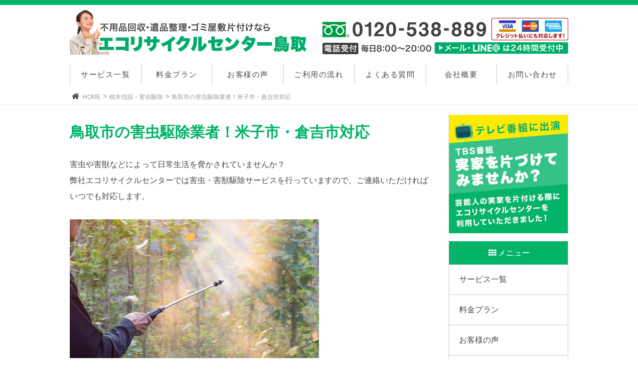

--- FILE ---
content_type: text/html; charset=UTF-8
request_url: https://ecocenter-tottori.biz/archives/282
body_size: 11799
content:
<!DOCTYPE html>
<html lang="ja">
	<head>
		<meta charset="utf-8">
		<meta http-equiv="X-UA-Compatible" content="IE=edge">
		<meta name="viewport" content="width=device-width, initial-scale=1">
		
		<meta name="keywords" content="">
		<meta name="description" content="">
		<link rel="shortcut icon" href="https://ecocenter-tottori.biz/wp-content/themes/fuyouhin_tottori/img/favicon.ico">
<!--
		<title>鳥取市の害虫駆除業者！米子市・倉吉市対応 - エコリサイクルセンター鳥取</title>
-->
		<link rel="shortcut icon" href="https://ecocenter-tottori.biz/wp-content/themes/fuyouhin_tottori/img/favicon.ico">

		<!-- CSS読み込み -->
		<link rel="stylesheet" href="https://maxcdn.bootstrapcdn.com/bootstrap/3.3.7/css/bootstrap.min.css" integrity="sha384-BVYiiSIFeK1dGmJRAkycuHAHRg32OmUcww7on3RYdg4Va+PmSTsz/K68vbdEjh4u" crossorigin="anonymous">
		<link rel="stylesheet" href="https://ecocenter-tottori.biz/wp-content/themes/fuyouhin_tottori/css/style.css" />
		<link rel="stylesheet" href="https://ecocenter-tottori.biz/wp-content/themes/fuyouhin_tottori/css/fontello.css" />
		
		<!--[if lt IE 9]>
		  <script src="https://oss.maxcdn.com/html5shiv/3.7.2/html5shiv.min.js"></script>
		  <script src="https://oss.maxcdn.com/respond/1.4.2/respond.min.js"></script>
		<![endif]-->
		
		<!-- トラッキングコード -->
		<script type="text/javascript"></script>

		<meta name='robots' content='max-image-preview:large' />
<link rel="alternate" title="oEmbed (JSON)" type="application/json+oembed" href="https://ecocenter-tottori.biz/wp-json/oembed/1.0/embed?url=https%3A%2F%2Fecocenter-tottori.biz%2Farchives%2F282" />
<link rel="alternate" title="oEmbed (XML)" type="text/xml+oembed" href="https://ecocenter-tottori.biz/wp-json/oembed/1.0/embed?url=https%3A%2F%2Fecocenter-tottori.biz%2Farchives%2F282&#038;format=xml" />

<!-- SEO SIMPLE PACK 3.6.2 -->
<title>鳥取市の害虫駆除業者！米子市・倉吉市対応 | エコリサイクルセンター鳥取</title>
<meta name="description" content="害虫や害獣などによって日常生活を脅かされていませんか？ 弊社エコリサイクルセンターでは害虫・害獣駆除サービスを行っていますので、ご連絡いただければいつでも対応します。 当社の害虫・害獣駆除サービスの特徴 お客様がサービスをご利用するにあたっ">
<link rel="canonical" href="https://ecocenter-tottori.biz/archives/282">
<meta property="og:locale" content="ja_JP">
<meta property="og:type" content="article">
<meta property="og:title" content="鳥取市の害虫駆除業者！米子市・倉吉市対応 | エコリサイクルセンター鳥取">
<meta property="og:description" content="害虫や害獣などによって日常生活を脅かされていませんか？ 弊社エコリサイクルセンターでは害虫・害獣駆除サービスを行っていますので、ご連絡いただければいつでも対応します。 当社の害虫・害獣駆除サービスの特徴 お客様がサービスをご利用するにあたっ">
<meta property="og:url" content="https://ecocenter-tottori.biz/archives/282">
<meta property="og:site_name" content="エコリサイクルセンター鳥取">
<meta name="twitter:card" content="summary_large_image">
<!-- Google Analytics (gtag.js) -->
<script async src="https://www.googletagmanager.com/gtag/js?id=G-GQ0JG6589C"></script>
<script>
	window.dataLayer = window.dataLayer || [];
	function gtag(){dataLayer.push(arguments);}
	gtag("js", new Date());
	gtag("config", "G-GQ0JG6589C");
	gtag("config", "UA-57147816-6");
</script>
	<!-- / SEO SIMPLE PACK -->

	<style type="text/css">
	.wp-pagenavi{float:left !important; }
	</style>
  <style id='wp-img-auto-sizes-contain-inline-css' type='text/css'>
img:is([sizes=auto i],[sizes^="auto," i]){contain-intrinsic-size:3000px 1500px}
/*# sourceURL=wp-img-auto-sizes-contain-inline-css */
</style>
<style id='wp-emoji-styles-inline-css' type='text/css'>

	img.wp-smiley, img.emoji {
		display: inline !important;
		border: none !important;
		box-shadow: none !important;
		height: 1em !important;
		width: 1em !important;
		margin: 0 0.07em !important;
		vertical-align: -0.1em !important;
		background: none !important;
		padding: 0 !important;
	}
/*# sourceURL=wp-emoji-styles-inline-css */
</style>
<style id='wp-block-library-inline-css' type='text/css'>
:root{--wp-block-synced-color:#7a00df;--wp-block-synced-color--rgb:122,0,223;--wp-bound-block-color:var(--wp-block-synced-color);--wp-editor-canvas-background:#ddd;--wp-admin-theme-color:#007cba;--wp-admin-theme-color--rgb:0,124,186;--wp-admin-theme-color-darker-10:#006ba1;--wp-admin-theme-color-darker-10--rgb:0,107,160.5;--wp-admin-theme-color-darker-20:#005a87;--wp-admin-theme-color-darker-20--rgb:0,90,135;--wp-admin-border-width-focus:2px}@media (min-resolution:192dpi){:root{--wp-admin-border-width-focus:1.5px}}.wp-element-button{cursor:pointer}:root .has-very-light-gray-background-color{background-color:#eee}:root .has-very-dark-gray-background-color{background-color:#313131}:root .has-very-light-gray-color{color:#eee}:root .has-very-dark-gray-color{color:#313131}:root .has-vivid-green-cyan-to-vivid-cyan-blue-gradient-background{background:linear-gradient(135deg,#00d084,#0693e3)}:root .has-purple-crush-gradient-background{background:linear-gradient(135deg,#34e2e4,#4721fb 50%,#ab1dfe)}:root .has-hazy-dawn-gradient-background{background:linear-gradient(135deg,#faaca8,#dad0ec)}:root .has-subdued-olive-gradient-background{background:linear-gradient(135deg,#fafae1,#67a671)}:root .has-atomic-cream-gradient-background{background:linear-gradient(135deg,#fdd79a,#004a59)}:root .has-nightshade-gradient-background{background:linear-gradient(135deg,#330968,#31cdcf)}:root .has-midnight-gradient-background{background:linear-gradient(135deg,#020381,#2874fc)}:root{--wp--preset--font-size--normal:16px;--wp--preset--font-size--huge:42px}.has-regular-font-size{font-size:1em}.has-larger-font-size{font-size:2.625em}.has-normal-font-size{font-size:var(--wp--preset--font-size--normal)}.has-huge-font-size{font-size:var(--wp--preset--font-size--huge)}.has-text-align-center{text-align:center}.has-text-align-left{text-align:left}.has-text-align-right{text-align:right}.has-fit-text{white-space:nowrap!important}#end-resizable-editor-section{display:none}.aligncenter{clear:both}.items-justified-left{justify-content:flex-start}.items-justified-center{justify-content:center}.items-justified-right{justify-content:flex-end}.items-justified-space-between{justify-content:space-between}.screen-reader-text{border:0;clip-path:inset(50%);height:1px;margin:-1px;overflow:hidden;padding:0;position:absolute;width:1px;word-wrap:normal!important}.screen-reader-text:focus{background-color:#ddd;clip-path:none;color:#444;display:block;font-size:1em;height:auto;left:5px;line-height:normal;padding:15px 23px 14px;text-decoration:none;top:5px;width:auto;z-index:100000}html :where(.has-border-color){border-style:solid}html :where([style*=border-top-color]){border-top-style:solid}html :where([style*=border-right-color]){border-right-style:solid}html :where([style*=border-bottom-color]){border-bottom-style:solid}html :where([style*=border-left-color]){border-left-style:solid}html :where([style*=border-width]){border-style:solid}html :where([style*=border-top-width]){border-top-style:solid}html :where([style*=border-right-width]){border-right-style:solid}html :where([style*=border-bottom-width]){border-bottom-style:solid}html :where([style*=border-left-width]){border-left-style:solid}html :where(img[class*=wp-image-]){height:auto;max-width:100%}:where(figure){margin:0 0 1em}html :where(.is-position-sticky){--wp-admin--admin-bar--position-offset:var(--wp-admin--admin-bar--height,0px)}@media screen and (max-width:600px){html :where(.is-position-sticky){--wp-admin--admin-bar--position-offset:0px}}

/*# sourceURL=wp-block-library-inline-css */
</style><style id='global-styles-inline-css' type='text/css'>
:root{--wp--preset--aspect-ratio--square: 1;--wp--preset--aspect-ratio--4-3: 4/3;--wp--preset--aspect-ratio--3-4: 3/4;--wp--preset--aspect-ratio--3-2: 3/2;--wp--preset--aspect-ratio--2-3: 2/3;--wp--preset--aspect-ratio--16-9: 16/9;--wp--preset--aspect-ratio--9-16: 9/16;--wp--preset--color--black: #000000;--wp--preset--color--cyan-bluish-gray: #abb8c3;--wp--preset--color--white: #ffffff;--wp--preset--color--pale-pink: #f78da7;--wp--preset--color--vivid-red: #cf2e2e;--wp--preset--color--luminous-vivid-orange: #ff6900;--wp--preset--color--luminous-vivid-amber: #fcb900;--wp--preset--color--light-green-cyan: #7bdcb5;--wp--preset--color--vivid-green-cyan: #00d084;--wp--preset--color--pale-cyan-blue: #8ed1fc;--wp--preset--color--vivid-cyan-blue: #0693e3;--wp--preset--color--vivid-purple: #9b51e0;--wp--preset--gradient--vivid-cyan-blue-to-vivid-purple: linear-gradient(135deg,rgb(6,147,227) 0%,rgb(155,81,224) 100%);--wp--preset--gradient--light-green-cyan-to-vivid-green-cyan: linear-gradient(135deg,rgb(122,220,180) 0%,rgb(0,208,130) 100%);--wp--preset--gradient--luminous-vivid-amber-to-luminous-vivid-orange: linear-gradient(135deg,rgb(252,185,0) 0%,rgb(255,105,0) 100%);--wp--preset--gradient--luminous-vivid-orange-to-vivid-red: linear-gradient(135deg,rgb(255,105,0) 0%,rgb(207,46,46) 100%);--wp--preset--gradient--very-light-gray-to-cyan-bluish-gray: linear-gradient(135deg,rgb(238,238,238) 0%,rgb(169,184,195) 100%);--wp--preset--gradient--cool-to-warm-spectrum: linear-gradient(135deg,rgb(74,234,220) 0%,rgb(151,120,209) 20%,rgb(207,42,186) 40%,rgb(238,44,130) 60%,rgb(251,105,98) 80%,rgb(254,248,76) 100%);--wp--preset--gradient--blush-light-purple: linear-gradient(135deg,rgb(255,206,236) 0%,rgb(152,150,240) 100%);--wp--preset--gradient--blush-bordeaux: linear-gradient(135deg,rgb(254,205,165) 0%,rgb(254,45,45) 50%,rgb(107,0,62) 100%);--wp--preset--gradient--luminous-dusk: linear-gradient(135deg,rgb(255,203,112) 0%,rgb(199,81,192) 50%,rgb(65,88,208) 100%);--wp--preset--gradient--pale-ocean: linear-gradient(135deg,rgb(255,245,203) 0%,rgb(182,227,212) 50%,rgb(51,167,181) 100%);--wp--preset--gradient--electric-grass: linear-gradient(135deg,rgb(202,248,128) 0%,rgb(113,206,126) 100%);--wp--preset--gradient--midnight: linear-gradient(135deg,rgb(2,3,129) 0%,rgb(40,116,252) 100%);--wp--preset--font-size--small: 13px;--wp--preset--font-size--medium: 20px;--wp--preset--font-size--large: 36px;--wp--preset--font-size--x-large: 42px;--wp--preset--spacing--20: 0.44rem;--wp--preset--spacing--30: 0.67rem;--wp--preset--spacing--40: 1rem;--wp--preset--spacing--50: 1.5rem;--wp--preset--spacing--60: 2.25rem;--wp--preset--spacing--70: 3.38rem;--wp--preset--spacing--80: 5.06rem;--wp--preset--shadow--natural: 6px 6px 9px rgba(0, 0, 0, 0.2);--wp--preset--shadow--deep: 12px 12px 50px rgba(0, 0, 0, 0.4);--wp--preset--shadow--sharp: 6px 6px 0px rgba(0, 0, 0, 0.2);--wp--preset--shadow--outlined: 6px 6px 0px -3px rgb(255, 255, 255), 6px 6px rgb(0, 0, 0);--wp--preset--shadow--crisp: 6px 6px 0px rgb(0, 0, 0);}:where(.is-layout-flex){gap: 0.5em;}:where(.is-layout-grid){gap: 0.5em;}body .is-layout-flex{display: flex;}.is-layout-flex{flex-wrap: wrap;align-items: center;}.is-layout-flex > :is(*, div){margin: 0;}body .is-layout-grid{display: grid;}.is-layout-grid > :is(*, div){margin: 0;}:where(.wp-block-columns.is-layout-flex){gap: 2em;}:where(.wp-block-columns.is-layout-grid){gap: 2em;}:where(.wp-block-post-template.is-layout-flex){gap: 1.25em;}:where(.wp-block-post-template.is-layout-grid){gap: 1.25em;}.has-black-color{color: var(--wp--preset--color--black) !important;}.has-cyan-bluish-gray-color{color: var(--wp--preset--color--cyan-bluish-gray) !important;}.has-white-color{color: var(--wp--preset--color--white) !important;}.has-pale-pink-color{color: var(--wp--preset--color--pale-pink) !important;}.has-vivid-red-color{color: var(--wp--preset--color--vivid-red) !important;}.has-luminous-vivid-orange-color{color: var(--wp--preset--color--luminous-vivid-orange) !important;}.has-luminous-vivid-amber-color{color: var(--wp--preset--color--luminous-vivid-amber) !important;}.has-light-green-cyan-color{color: var(--wp--preset--color--light-green-cyan) !important;}.has-vivid-green-cyan-color{color: var(--wp--preset--color--vivid-green-cyan) !important;}.has-pale-cyan-blue-color{color: var(--wp--preset--color--pale-cyan-blue) !important;}.has-vivid-cyan-blue-color{color: var(--wp--preset--color--vivid-cyan-blue) !important;}.has-vivid-purple-color{color: var(--wp--preset--color--vivid-purple) !important;}.has-black-background-color{background-color: var(--wp--preset--color--black) !important;}.has-cyan-bluish-gray-background-color{background-color: var(--wp--preset--color--cyan-bluish-gray) !important;}.has-white-background-color{background-color: var(--wp--preset--color--white) !important;}.has-pale-pink-background-color{background-color: var(--wp--preset--color--pale-pink) !important;}.has-vivid-red-background-color{background-color: var(--wp--preset--color--vivid-red) !important;}.has-luminous-vivid-orange-background-color{background-color: var(--wp--preset--color--luminous-vivid-orange) !important;}.has-luminous-vivid-amber-background-color{background-color: var(--wp--preset--color--luminous-vivid-amber) !important;}.has-light-green-cyan-background-color{background-color: var(--wp--preset--color--light-green-cyan) !important;}.has-vivid-green-cyan-background-color{background-color: var(--wp--preset--color--vivid-green-cyan) !important;}.has-pale-cyan-blue-background-color{background-color: var(--wp--preset--color--pale-cyan-blue) !important;}.has-vivid-cyan-blue-background-color{background-color: var(--wp--preset--color--vivid-cyan-blue) !important;}.has-vivid-purple-background-color{background-color: var(--wp--preset--color--vivid-purple) !important;}.has-black-border-color{border-color: var(--wp--preset--color--black) !important;}.has-cyan-bluish-gray-border-color{border-color: var(--wp--preset--color--cyan-bluish-gray) !important;}.has-white-border-color{border-color: var(--wp--preset--color--white) !important;}.has-pale-pink-border-color{border-color: var(--wp--preset--color--pale-pink) !important;}.has-vivid-red-border-color{border-color: var(--wp--preset--color--vivid-red) !important;}.has-luminous-vivid-orange-border-color{border-color: var(--wp--preset--color--luminous-vivid-orange) !important;}.has-luminous-vivid-amber-border-color{border-color: var(--wp--preset--color--luminous-vivid-amber) !important;}.has-light-green-cyan-border-color{border-color: var(--wp--preset--color--light-green-cyan) !important;}.has-vivid-green-cyan-border-color{border-color: var(--wp--preset--color--vivid-green-cyan) !important;}.has-pale-cyan-blue-border-color{border-color: var(--wp--preset--color--pale-cyan-blue) !important;}.has-vivid-cyan-blue-border-color{border-color: var(--wp--preset--color--vivid-cyan-blue) !important;}.has-vivid-purple-border-color{border-color: var(--wp--preset--color--vivid-purple) !important;}.has-vivid-cyan-blue-to-vivid-purple-gradient-background{background: var(--wp--preset--gradient--vivid-cyan-blue-to-vivid-purple) !important;}.has-light-green-cyan-to-vivid-green-cyan-gradient-background{background: var(--wp--preset--gradient--light-green-cyan-to-vivid-green-cyan) !important;}.has-luminous-vivid-amber-to-luminous-vivid-orange-gradient-background{background: var(--wp--preset--gradient--luminous-vivid-amber-to-luminous-vivid-orange) !important;}.has-luminous-vivid-orange-to-vivid-red-gradient-background{background: var(--wp--preset--gradient--luminous-vivid-orange-to-vivid-red) !important;}.has-very-light-gray-to-cyan-bluish-gray-gradient-background{background: var(--wp--preset--gradient--very-light-gray-to-cyan-bluish-gray) !important;}.has-cool-to-warm-spectrum-gradient-background{background: var(--wp--preset--gradient--cool-to-warm-spectrum) !important;}.has-blush-light-purple-gradient-background{background: var(--wp--preset--gradient--blush-light-purple) !important;}.has-blush-bordeaux-gradient-background{background: var(--wp--preset--gradient--blush-bordeaux) !important;}.has-luminous-dusk-gradient-background{background: var(--wp--preset--gradient--luminous-dusk) !important;}.has-pale-ocean-gradient-background{background: var(--wp--preset--gradient--pale-ocean) !important;}.has-electric-grass-gradient-background{background: var(--wp--preset--gradient--electric-grass) !important;}.has-midnight-gradient-background{background: var(--wp--preset--gradient--midnight) !important;}.has-small-font-size{font-size: var(--wp--preset--font-size--small) !important;}.has-medium-font-size{font-size: var(--wp--preset--font-size--medium) !important;}.has-large-font-size{font-size: var(--wp--preset--font-size--large) !important;}.has-x-large-font-size{font-size: var(--wp--preset--font-size--x-large) !important;}
/*# sourceURL=global-styles-inline-css */
</style>

<style id='classic-theme-styles-inline-css' type='text/css'>
/*! This file is auto-generated */
.wp-block-button__link{color:#fff;background-color:#32373c;border-radius:9999px;box-shadow:none;text-decoration:none;padding:calc(.667em + 2px) calc(1.333em + 2px);font-size:1.125em}.wp-block-file__button{background:#32373c;color:#fff;text-decoration:none}
/*# sourceURL=/wp-includes/css/classic-themes.min.css */
</style>
<link rel='stylesheet' id='contact-form-7-css' href='https://ecocenter-tottori.biz/wp-content/plugins/contact-form-7/includes/css/styles.css?ver=6.1.4' type='text/css' media='all' />
<link rel='stylesheet' id='tablepress-default-css' href='https://ecocenter-tottori.biz/wp-content/tablepress-combined.min.css?ver=27' type='text/css' media='all' />
<link rel='stylesheet' id='wp-pagenavi-style-css' href='https://ecocenter-tottori.biz/wp-content/plugins/wp-pagenavi-style/css/css3_black.css?ver=1.0' type='text/css' media='all' />
<link rel="https://api.w.org/" href="https://ecocenter-tottori.biz/wp-json/" /><link rel="alternate" title="JSON" type="application/json" href="https://ecocenter-tottori.biz/wp-json/wp/v2/posts/282" /><link rel='shortlink' href='https://ecocenter-tottori.biz/?p=282' />
<!-- Favicon Rotator -->
<link rel="shortcut icon" href="https://ecocenter-tottori.biz/wp-content/uploads/2015/03/鳥取2-16x16.png" />
<!-- End Favicon Rotator -->
	<style type="text/css">
	 .wp-pagenavi
	{
		font-size:12px !important;
	}
	</style>
			
				<style type="text/css" media="screen">
			#gNav #global-header-menu li {
				width: calc(100%/7);
			}
			
			@media screen and (min-width: 768px) {
				#wrapper #gFooter #gFooterInner #gFooterNavi ul li {
					width: calc(100%/7);
				}
			}
		</style>
	</head>
	
	<body data-rsssl=1>
	<!-- ▼#wrapper▼ -->
	<div id="wrapper">
		<!-- ▼globalHeader▼ -->
		<header id="gHeader">
			<div id="gHeadInner" class="box-container">
				<h1 id="siteId"><a href="https://ecocenter-tottori.biz"><img src="https://ecocenter-tottori.biz/wp-content/themes/fuyouhin_tottori/img/top/siteId_tottori.jpg" alt="エコリサイクルセンター鳥取" width="100%" /></a></h1>
				<div id="tel"><a href="https://ecocenter-tottori.biz/inquiry/"><img src="https://ecocenter-tottori.biz/wp-content/themes/fuyouhin_tottori/img/top/head_tel.jpg" alt="お問い合わせはコチラ" width="100%" /></a></div>
			</div><!-- /#gHeadInner -->
		</header>
		<!-- ▲globalHeader▲ -->
		
		<!-- ▼globalNavigation▼ -->
		<nav id="gNav" class="box-container">
		
			<div class="sp">
					<p id="spMenu" class="icon-menu">タッチでメニューが開きます</p>
					<ul id="spMenuInner">
						<li><a href="https://ecocenter-tottori.biz/service">サービス一覧</a></li>
<li><a href="https://ecocenter-tottori.biz/plan">料金プラン</a></li>
<li><a href="https://ecocenter-tottori.biz/voice">お客様の声</a></li>
<li><a href="https://ecocenter-tottori.biz/flow">ご利用の流れ</a></li>
<li><a href="https://ecocenter-tottori.biz/question">よくある質問</a></li>
<li><a href="https://ecocenter-tottori.biz/company">会社概要</a></li>
<li><a href="https://ecocenter-tottori.biz/inquiry">お問い合わせ</a></li>
					</ul>
				</div>
				
				<div id="global-header-menu" class="pc">
					<ul id="menu-global" class=""><li><a href="https://ecocenter-tottori.biz/service">サービス一覧</a></li>
<li><a href="https://ecocenter-tottori.biz/plan">料金プラン</a></li>
<li><a href="https://ecocenter-tottori.biz/voice">お客様の声</a></li>
<li><a href="https://ecocenter-tottori.biz/flow">ご利用の流れ</a></li>
<li><a href="https://ecocenter-tottori.biz/question">よくある質問</a></li>
<li><a href="https://ecocenter-tottori.biz/company">会社概要</a></li>
<li><a href="https://ecocenter-tottori.biz/inquiry">お問い合わせ</a></li>
</ul>				</div>
			
		</nav>
		<!-- ▲globalNavigation▲ -->
		
				
		<!-- ▼パンくずリスト▼ -->
		<nav id="bredcrumb">
			<ul class="box-container icon-home">
				<li><a href="https://ecocenter-tottori.biz">HOME</a> ></li>
				
								<li><a href="https://ecocenter-tottori.biz/archives/category/cut-down-trees">樹木伐採・害虫駆除</a> ></li>
				<li><a href="https://ecocenter-tottori.biz/archives/282">鳥取市の害虫駆除業者！米子市・倉吉市対応</a></li>
				
							</ul>
		</nav>
		<!-- ▲パンくずリスト▲ -->
		
		<div class="box-container clf">
		
			<!-- ▼#main▼ -->
			<div id="single_main">
				<article id="single_article">						<section id="blog" class="section">
							<div class="singleInfo">
<!-- 								<div class="singleDate">2024.4.12.</div> -->
<!--
								<ul class="singleCategory">
									<li><a href="https://ecocenter-tottori.biz/archives/category/cut-down-trees/"><span class="label label-cut-down-trees">樹木伐採・害虫駆除</span></a></li>								</ul>
-->
							</div>
							<h1>鳥取市の害虫駆除業者！米子市・倉吉市対応</h1>
							<div class="content">
						<p>害虫や害獣などによって日常生活を脅かされていませんか？<br />
弊社エコリサイクルセンターでは害虫・害獣駆除サービスを行っていますので、ご連絡いただければいつでも対応します。</p>
<p><img fetchpriority="high" decoding="async" class="alignnone size-full wp-image-283" src="https://ecocenter-tottori.biz/wp-content/uploads/2017/11/害虫駆除.jpg" alt="" width="500" height="327" srcset="https://ecocenter-tottori.biz/wp-content/uploads/2017/11/害虫駆除.jpg 500w, https://ecocenter-tottori.biz/wp-content/uploads/2017/11/害虫駆除-300x196.jpg 300w" sizes="(max-width: 500px) 100vw, 500px" /></p>
<h2>当社の害虫・害獣駆除サービスの特徴</h2>
<p>お客様がサービスをご利用するにあたって、スタッフ一同は丁寧な対応を心がけています。害虫や害獣を駆除するにあたって薬品を用いることがありますが、環境汚染につながらないように細心の注意を払います。</p>
<p>弊社が対応している害虫・害獣の例を紹介します。記載されていない害虫・害獣だったとしても、弊社では柔軟に対応しますので、お気軽にご相談下さい。</p>
<p>鳥取市・米子市・倉吉市など鳥取県内および周辺地域に対応しています。</p>
<h2>害虫駆除の種類と例</h2>
<p><span style="text-decoration: underline;"><strong>・ゴキブリ</strong></span><br />
ワモンゴキブリやチャバネゴキブリなど国内に生息しているゴキブリの種類はたくさんあります。ゴキブリの繁殖能力は高いため、目の前のゴキブリを退治しただけでは終わりません。同じことの繰り返しにならないように駆除・対策まで行います。</p>
<p><span style="text-decoration: underline;"><strong>・蜂</strong></span><br />
スズメバチなどは自力で駆除しようとすると、刺されてしまう可能性があり、最悪命に関わります。弊社に依頼すれば、身の危険をさらすことはありませんので、安心してご依頼下さい。</p>
<p><span style="text-decoration: underline;"><strong>・シロアリ</strong></span><br />
シロアリがいたら、家の腐食にもつながる可能性があるので調査し、駆除を行います。</p>
<p><span style="text-decoration: underline;"><strong>・クモ</strong></span><br />
天井や外壁など自力では駆除しにくい場所にクモがいる場合には、弊社にお任せください。</p>
<p><span style="text-decoration: underline;"><strong>・毛虫</strong></span><br />
毛虫が庭や空き地などに大量発生している場合には、駆除しますのでご相談下さい。</p>
<p>その他の害虫でも対応可能です。お困りの場合は、弊社にお任せください。</p>
<h2>害獣駆除の種類と例</h2>
<p><span style="text-decoration: underline;"><strong>・ネズミ</strong></span><br />
ドブネズミやクマネズミなどネズミには、いくつかの種類があります。種類によっても対応が異なります。侵入経路を調べて対処し、駆除と再発防止に取り組みます。</p>
<p><span style="text-decoration: underline;"><strong>・カラス</strong></span><br />
お客様が指定された物件の範囲内で生活に支障を及ぼしているカラスを発見したら、巣の撤去と退治を行います。</p>
<p><span style="text-decoration: underline;"><strong>・鳩</strong></span><br />
鳩が日常的に排せつ物をまき散らし、被害に遭われている方は、当社にご相談下さい。清掃と駆除を行います。</p>
<p><span style="text-decoration: underline;"><strong>・コウモリ</strong></span><br />
コウモリは、壁や屋根の裏に潜む習慣があります。住処ができると家が汚れ、騒音の原因にもなります。駆除する場合には、早めにご相談下さい。</p>
<p><span style="text-decoration: underline;"><strong>・ハクビシン</strong></span><br />
天井にシミを付けられて悪臭が漂うトラブルに巻き込まれていませんか？屋根裏で何か物音がする場合はハクビシンかもしれません。調査と駆除を行いますので、お気軽にご相談下さい。</p>
<p><span style="text-decoration: underline;"><strong>・アライグマ</strong></span><br />
元々は北アメリカに生息していた動物ですが、輸入されてから繁殖が繰り返され、今では国内の広い地域にいます。庭や農作物を食い荒らされるなどの被害で困っている場合は、弊社にお任せください。</p>
<h2>当社サービスの3つの特徴</h2>
<h3>①丁寧なスタッフ対応</h3>
<p>害虫・害獣を駆除するにあたって、お客様に気持ちよくご利用いただけるように、丁寧に対応していきます。ご希望のことがあれば、何でもご相談下さい。</p>
<h3>②最安値水準</h3>
<p>弊社では無料見積もりができます。他社で高いと思った場合は、一度ご相談下さい。最安値水準でサービスをご提供します。</p>
<h3>③スピーディな対応</h3>
<p>お問い合わせした当日中に対応できることもあります。お仕事で早朝や深夜に対応をお願いしたい場合にもご予約してもらえれば対応できますので、ご相談下さい。</p>
<h2>料金</h2>
<p>ゴキブリ駆除：7,000円～<br />
ハチ駆除：7,000円～<br />
シロアリ駆除：1坪3,500円～<br />
クモ駆除：3,000円～</p>
<h2>お問い合わせ</h2>
<p>無料でお見積もりができます。<br />
<a href="https://ecocenter-tottori.biz/inquiry">こちらのページ</a>からお気軽にご相談下さい。</p>
							</div>
						</section>					
					</article>
			</div>
			<!-- ▲#main▲ -->
			
			<!-- ▼サイドバー▼ -->
			<div id="single_sidebar">
				
				<div class="">
				<nav class="sideMenu">			<div class="textwidget"><p style="margin-bottom: 1em;"><img loading="lazy" decoding="async" src="https://ecocenter-tottori.biz/wp-content/uploads/2018/07/side_tv_01.jpg" alt="" width="238" height="238" class="alignnone size-full wp-image-291" srcset="https://ecocenter-tottori.biz/wp-content/uploads/2018/07/side_tv_01.jpg 238w, https://ecocenter-tottori.biz/wp-content/uploads/2018/07/side_tv_01-150x150.jpg 150w" sizes="auto, (max-width: 238px) 100vw, 238px" /></p>
</div>
		</nav><nav class="sideMenu"><p class="single_sidebarHead"><span class="icon-th">メニュー</span></p><div class="menu-global-container"><ul id="menu-global-1" class="menu"><li><a href="https://ecocenter-tottori.biz/service">サービス一覧</a></li>
<li><a href="https://ecocenter-tottori.biz/plan">料金プラン</a></li>
<li><a href="https://ecocenter-tottori.biz/voice">お客様の声</a></li>
<li><a href="https://ecocenter-tottori.biz/flow">ご利用の流れ</a></li>
<li><a href="https://ecocenter-tottori.biz/question">よくある質問</a></li>
<li><a href="https://ecocenter-tottori.biz/company">会社概要</a></li>
<li><a href="https://ecocenter-tottori.biz/inquiry">お問い合わせ</a></li>
</ul></div></nav><nav class="sideMenu"><p class="single_sidebarHead"><span class="icon-th">カテゴリー</span></p>
			<ul>
					<li class="cat-item cat-item-4"><a href="https://ecocenter-tottori.biz/archives/category/discarded-article">不用品回収・買取</a>
</li>
	<li class="cat-item cat-item-6"><a href="https://ecocenter-tottori.biz/archives/category/keepsake">遺品整理</a>
</li>
	<li class="cat-item cat-item-2"><a href="https://ecocenter-tottori.biz/archives/category/trash-house">ごみ屋敷片付け・清掃</a>
</li>
	<li class="cat-item cat-item-5"><a href="https://ecocenter-tottori.biz/archives/category/handyman">便利屋</a>
</li>
	<li class="cat-item cat-item-3"><a href="https://ecocenter-tottori.biz/archives/category/housecleaning">ハウスクリーニング</a>
</li>
	<li class="cat-item cat-item-8"><a href="https://ecocenter-tottori.biz/archives/category/cut-down-trees">樹木伐採・害虫駆除</a>
</li>
	<li class="cat-item cat-item-11"><a href="https://ecocenter-tottori.biz/archives/category/demolition-work">解体工事</a>
</li>
	<li class="cat-item cat-item-9"><a href="https://ecocenter-tottori.biz/archives/category/column">コラム</a>
</li>
	<li class="cat-item cat-item-10"><a href="https://ecocenter-tottori.biz/archives/category/regions">対応地域</a>
</li>
	<li class="cat-item cat-item-13"><a href="https://ecocenter-tottori.biz/archives/category/news">ニュース</a>
</li>
			</ul>

			</nav>				</div>
				
<!--
				<p class="single_sidebarHead"><span class="icon-desktop">サービス一覧</span></p>
				<nav class="sideMenu">
					<ul>
												<li><a href="https://ecocenter-tottori.biz/archives/category/discarded-article/" class="icon-right-dir">不用品回収・買取（37）</a></span></li>
												<li><a href="https://ecocenter-tottori.biz/archives/category/keepsake/" class="icon-right-dir">遺品整理（3）</a></span></li>
												<li><a href="https://ecocenter-tottori.biz/archives/category/trash-house/" class="icon-right-dir">ごみ屋敷片付け・清掃（2）</a></span></li>
												<li><a href="https://ecocenter-tottori.biz/archives/category/handyman/" class="icon-right-dir">便利屋（2）</a></span></li>
												<li><a href="https://ecocenter-tottori.biz/archives/category/housecleaning/" class="icon-right-dir">ハウスクリーニング（1）</a></span></li>
												<li><a href="https://ecocenter-tottori.biz/archives/category/cut-down-trees/" class="icon-right-dir">樹木伐採・害虫駆除（6）</a></span></li>
												<li><a href="https://ecocenter-tottori.biz/archives/category/demolition-work/" class="icon-right-dir">解体工事（1）</a></span></li>
												<li><a href="https://ecocenter-tottori.biz/archives/category/column/" class="icon-right-dir">コラム（4）</a></span></li>
												<li><a href="https://ecocenter-tottori.biz/archives/category/regions/" class="icon-right-dir">対応地域（12）</a></span></li>
												<li><a href="https://ecocenter-tottori.biz/archives/category/news/" class="icon-right-dir">ニュース（5）</a></span></li>
											</ul>
				</nav>
-->
				
			</div>
			<!-- ▲サイドバー▲ -->				</div><!-- /.box-container -->

<p class="ta-c sp" style="padding:3%;margin-bottom:5%;">
					<img src="https://ecocenter-tottori.biz/wp-content/uploads/2018/07/sp_tv_01.jpg" width="100%">
				</p>
			
		<!--
<div id="pageTopArea">
			<p id="page-top"><a href="#wrap">ページトップへ</a></p>
		</div>
-->
		
		<!-- ▼#globalFooter▼ -->
		<footer id="gFooter">
			<div id="gFooterInner">
				<div class="box-container">
					<nav id="gFooterNavi">
						<ul>
							<li><a href="https://ecocenter-tottori.biz/service">サービス一覧</a></li>
<li><a href="https://ecocenter-tottori.biz/plan">料金プラン</a></li>
<li><a href="https://ecocenter-tottori.biz/voice">お客様の声</a></li>
<li><a href="https://ecocenter-tottori.biz/flow">ご利用の流れ</a></li>
<li><a href="https://ecocenter-tottori.biz/question">よくある質問</a></li>
<li><a href="https://ecocenter-tottori.biz/company">会社概要</a></li>
<li><a href="https://ecocenter-tottori.biz/inquiry">お問い合わせ</a></li>
						</ul>
					</nav>
					
					<p class="copyright"><small>&copy; エコリサイクルセンター</small></p>
				</div><!-- /.box-container -->
			</div><!-- /#gFooterNavi -->
		</footer>
		<!-- ▲#globalFooter▲ -->
		
		<!-- ▼#telBtn▼ -->
		<div id="telBtn">
			<div class="inner">
				<p>通話料無料！電話ですぐに概算見積もり可能<br />最安値水準！他社より高い場合はご相談下さい！</p>
				<a href="tel:0120538889" class="phone"><span class="icon-phone">0120-538-889</span></a>
				<a href="https://ecocenter-tottori.biz/archives/170" class="line"><span>LINE問合せ</span></a>
			</div>
		</div>
		<!-- ▲#telBtn▲ -->
	
	</div>
	<!-- ▲#wrapper▲ -->
<script type="speculationrules">
{"prefetch":[{"source":"document","where":{"and":[{"href_matches":"/*"},{"not":{"href_matches":["/wp-*.php","/wp-admin/*","/wp-content/uploads/*","/wp-content/*","/wp-content/plugins/*","/wp-content/themes/fuyouhin_tottori/*","/*\\?(.+)"]}},{"not":{"selector_matches":"a[rel~=\"nofollow\"]"}},{"not":{"selector_matches":".no-prefetch, .no-prefetch a"}}]},"eagerness":"conservative"}]}
</script>
<script type="text/javascript" src="https://ecocenter-tottori.biz/wp-includes/js/dist/hooks.min.js?ver=dd5603f07f9220ed27f1" id="wp-hooks-js"></script>
<script type="text/javascript" src="https://ecocenter-tottori.biz/wp-includes/js/dist/i18n.min.js?ver=c26c3dc7bed366793375" id="wp-i18n-js"></script>
<script type="text/javascript" id="wp-i18n-js-after">
/* <![CDATA[ */
wp.i18n.setLocaleData( { 'text direction\u0004ltr': [ 'ltr' ] } );
//# sourceURL=wp-i18n-js-after
/* ]]> */
</script>
<script type="text/javascript" src="https://ecocenter-tottori.biz/wp-content/plugins/contact-form-7/includes/swv/js/index.js?ver=6.1.4" id="swv-js"></script>
<script type="text/javascript" id="contact-form-7-js-translations">
/* <![CDATA[ */
( function( domain, translations ) {
	var localeData = translations.locale_data[ domain ] || translations.locale_data.messages;
	localeData[""].domain = domain;
	wp.i18n.setLocaleData( localeData, domain );
} )( "contact-form-7", {"translation-revision-date":"2025-11-30 08:12:23+0000","generator":"GlotPress\/4.0.3","domain":"messages","locale_data":{"messages":{"":{"domain":"messages","plural-forms":"nplurals=1; plural=0;","lang":"ja_JP"},"This contact form is placed in the wrong place.":["\u3053\u306e\u30b3\u30f3\u30bf\u30af\u30c8\u30d5\u30a9\u30fc\u30e0\u306f\u9593\u9055\u3063\u305f\u4f4d\u7f6e\u306b\u7f6e\u304b\u308c\u3066\u3044\u307e\u3059\u3002"],"Error:":["\u30a8\u30e9\u30fc:"]}},"comment":{"reference":"includes\/js\/index.js"}} );
//# sourceURL=contact-form-7-js-translations
/* ]]> */
</script>
<script type="text/javascript" id="contact-form-7-js-before">
/* <![CDATA[ */
var wpcf7 = {
    "api": {
        "root": "https:\/\/ecocenter-tottori.biz\/wp-json\/",
        "namespace": "contact-form-7\/v1"
    }
};
//# sourceURL=contact-form-7-js-before
/* ]]> */
</script>
<script type="text/javascript" src="https://ecocenter-tottori.biz/wp-content/plugins/contact-form-7/includes/js/index.js?ver=6.1.4" id="contact-form-7-js"></script>
<script id="wp-emoji-settings" type="application/json">
{"baseUrl":"https://s.w.org/images/core/emoji/17.0.2/72x72/","ext":".png","svgUrl":"https://s.w.org/images/core/emoji/17.0.2/svg/","svgExt":".svg","source":{"concatemoji":"https://ecocenter-tottori.biz/wp-includes/js/wp-emoji-release.min.js?ver=6.9"}}
</script>
<script type="module">
/* <![CDATA[ */
/*! This file is auto-generated */
const a=JSON.parse(document.getElementById("wp-emoji-settings").textContent),o=(window._wpemojiSettings=a,"wpEmojiSettingsSupports"),s=["flag","emoji"];function i(e){try{var t={supportTests:e,timestamp:(new Date).valueOf()};sessionStorage.setItem(o,JSON.stringify(t))}catch(e){}}function c(e,t,n){e.clearRect(0,0,e.canvas.width,e.canvas.height),e.fillText(t,0,0);t=new Uint32Array(e.getImageData(0,0,e.canvas.width,e.canvas.height).data);e.clearRect(0,0,e.canvas.width,e.canvas.height),e.fillText(n,0,0);const a=new Uint32Array(e.getImageData(0,0,e.canvas.width,e.canvas.height).data);return t.every((e,t)=>e===a[t])}function p(e,t){e.clearRect(0,0,e.canvas.width,e.canvas.height),e.fillText(t,0,0);var n=e.getImageData(16,16,1,1);for(let e=0;e<n.data.length;e++)if(0!==n.data[e])return!1;return!0}function u(e,t,n,a){switch(t){case"flag":return n(e,"\ud83c\udff3\ufe0f\u200d\u26a7\ufe0f","\ud83c\udff3\ufe0f\u200b\u26a7\ufe0f")?!1:!n(e,"\ud83c\udde8\ud83c\uddf6","\ud83c\udde8\u200b\ud83c\uddf6")&&!n(e,"\ud83c\udff4\udb40\udc67\udb40\udc62\udb40\udc65\udb40\udc6e\udb40\udc67\udb40\udc7f","\ud83c\udff4\u200b\udb40\udc67\u200b\udb40\udc62\u200b\udb40\udc65\u200b\udb40\udc6e\u200b\udb40\udc67\u200b\udb40\udc7f");case"emoji":return!a(e,"\ud83e\u1fac8")}return!1}function f(e,t,n,a){let r;const o=(r="undefined"!=typeof WorkerGlobalScope&&self instanceof WorkerGlobalScope?new OffscreenCanvas(300,150):document.createElement("canvas")).getContext("2d",{willReadFrequently:!0}),s=(o.textBaseline="top",o.font="600 32px Arial",{});return e.forEach(e=>{s[e]=t(o,e,n,a)}),s}function r(e){var t=document.createElement("script");t.src=e,t.defer=!0,document.head.appendChild(t)}a.supports={everything:!0,everythingExceptFlag:!0},new Promise(t=>{let n=function(){try{var e=JSON.parse(sessionStorage.getItem(o));if("object"==typeof e&&"number"==typeof e.timestamp&&(new Date).valueOf()<e.timestamp+604800&&"object"==typeof e.supportTests)return e.supportTests}catch(e){}return null}();if(!n){if("undefined"!=typeof Worker&&"undefined"!=typeof OffscreenCanvas&&"undefined"!=typeof URL&&URL.createObjectURL&&"undefined"!=typeof Blob)try{var e="postMessage("+f.toString()+"("+[JSON.stringify(s),u.toString(),c.toString(),p.toString()].join(",")+"));",a=new Blob([e],{type:"text/javascript"});const r=new Worker(URL.createObjectURL(a),{name:"wpTestEmojiSupports"});return void(r.onmessage=e=>{i(n=e.data),r.terminate(),t(n)})}catch(e){}i(n=f(s,u,c,p))}t(n)}).then(e=>{for(const n in e)a.supports[n]=e[n],a.supports.everything=a.supports.everything&&a.supports[n],"flag"!==n&&(a.supports.everythingExceptFlag=a.supports.everythingExceptFlag&&a.supports[n]);var t;a.supports.everythingExceptFlag=a.supports.everythingExceptFlag&&!a.supports.flag,a.supports.everything||((t=a.source||{}).concatemoji?r(t.concatemoji):t.wpemoji&&t.twemoji&&(r(t.twemoji),r(t.wpemoji)))});
//# sourceURL=https://ecocenter-tottori.biz/wp-includes/js/wp-emoji-loader.min.js
/* ]]> */
</script>

<!-- JS読み込み -->
<!-- <script type="text/javascript" src="https://ajax.googleapis.com/ajax/libs/jquery/1.9.1/jquery.min.js"></script> -->
<script src="https://code.jquery.com/jquery-1.11.1.min.js"></script>
<script type="text/javascript" src="https://ecocenter-tottori.biz/wp-content/themes/fuyouhin_tottori/js/functions.js"></script>
<!-- slick -->
<link rel="stylesheet" type="text/css" href="https://ecocenter-tottori.biz/wp-content/themes/fuyouhin_tottori/slick/slick.css"/>
<link rel="stylesheet" href="https://ecocenter-tottori.biz/wp-content/themes/fuyouhin_tottori/slick/slick-theme.css">
<script type="text/javascript" src="https://ecocenter-tottori.biz/wp-content/themes/fuyouhin_tottori/slick/slick.min.js"></script>
<style type="text/css" media="screen">
	#main-visual-wrapper {
		background: #06ba63;
	}
	#main-visual {
		margin: 0 auto;
		max-width: 1200px;
	}
	#main-visual .slick-prev:before,
    #main-visual .slick-next:before {
		color: black;
    }
	@media screen and (max-width: 767px) {
		#main-visual-wrapper {
			margin-bottom: 1em;
		}
		#main-visual .slick-prev {
			left: 0;
			z-index: 99999;
		}
	    #main-visual .slick-next {
		    right: 0;
		    z-index: 99999;
	    }
	}
</style>
<script type="text/javascript">
	jQuery(function($) {
		$('#main-visual').slick({
			dots			: true,
			arrows			: true,
			autoplay		: true,
			autoplaySpeed	: 2500
		});
	});
</script>

</body>
</html>

--- FILE ---
content_type: text/css
request_url: https://ecocenter-tottori.biz/wp-content/themes/fuyouhin_tottori/css/style.css
body_size: 15016
content:
@charset "UTF-8";
@keyframes TimerFlash1 {
  50% {
    -webkit-box-shadow: 0px 0px 15px 5px #03b368;
    -moz-box-shadow: 0px 0px 15px 5px #03b368;
    -ms-box-shadow: 0px 0px 15px 5px #03b368;
    box-shadow: 0px 0px 15px 5px #03b368; } }

@keyframes TimerFlash2 {
  50% {
    opacity: 0.5; } }

a {
  line-height: 1.3em;
  color: #0f60ac; }
  a:hover {
    color: #03b368;
    text-decoration: none; }

#googleMap {
  margin: 0 auto 5%;
  max-width: 730px; }
  #googleMap #googleMapInner {
    position: relative;
    padding-bottom: 56.25%;
    padding-top: 30px;
    height: 0;
    overflow: hidden; }
    #googleMap #googleMapInner iframe {
      position: absolute;
      top: 0;
      left: 0;
      width: 100%;
      height: 100%; }

.table th {
  vertical-align: middle !important; }

.price-table, .description-table {
  margin-bottom: 7%; }

.price-table tr td {
  text-align: center; }

.description-table tr th {
  width: 30%; }

.attention {
  font-size: 13px;
  font-size: 0.8125rem;
  line-height: 1.5em; }

.mb {
  margin-bottom: 7%; }

@media screen and (min-width: 768px) {
  #gHeader {
    border-top: 10px solid #03b368; }
    #gHeader #gHeadInner {
      padding: 10px 0 20px; }
      #gHeader #gHeadInner::after {
        content: "";
        display: block;
        clear: both; }
    #gHeader #siteId {
      float: left;
      max-width: 484px; }
    #gHeader #tel {
      float: right;
      max-width: 498px; }
  #wrapper {
    background: #ffffff; }
  #feat #featList::after {
    content: "";
    display: block;
    clear: both; }
  #feat #featList li {
    margin-bottom: 30px;
    margin-right: 2%;
    float: left;
    width: 32%; }
    #feat #featList li:nth-child(3n) {
      margin-right: 0; }
    #feat #featList li dl dt {
      margin-bottom: 10px; }
    #feat #featList li dl dd {
      font-size: 14px;
      font-size: 0.875rem;
      line-height: 1.5em; }
  #feat .featList_w {
    background: #ffffff; }
  #feat .featList_g {
    background: #f6f6f6; }
  /*
	//メッセージ
	#topMessage {
		@include clearfix();
		.topMessage_img {
			float: right;
			max-width: 420px;
		}
		.topMessage_txt {
			float: left;
			width: 540px;
		}		
	}
*/
  /*
	#topService {
		.topBtn {
			margin-bottom: 50px;
		}
		nav {
			ul {
				@include clearfix();
				li {
					margin-bottom: 2%;
					margin-right: 2%;
					float: left;
					width: 32%;
					@include anime(0.3);
					&:nth-child(3n) {
						margin-right: 0;
					}
					&:hover {
						img {
							opacity: 1.0;
							transform: scale(1.2) rotate(-5deg);
							-webkit-transform: scale(1.2) rotate(-5deg);	
						}
					}
					a {
						display: block;
						overflow: hidden;
						position: relative;
						@include anime(0.3);
						&:hover {
							opacity: 0.6;
						}			
						.text {
							padding: 15px;
							display: block;
							width: 101%;
							position: absolute;
							bottom: -1px;
							right: -1px;
							z-index: 1000;
							color: $white;
							background: $accentColor;
							opacity: 0.95;
							font-size: 1.1em;
						}
						.img {
							img {
								position: relative;
								z-index: 999;
							}
						}
					}
				}
			}
		}
	} //#topService
	
*/
  #topBlog .latest {
    padding: 20px;
    background: #ffffff;
    border-radius: 7px;
    -webkit-border-radius: 7px;
    -moz-border-radius: 7px; }
  #topBlog .inner {
    padding: 40px 50px;
    background: #ffffff;
    border-radius: 7px;
    -webkit-border-radius: 7px;
    -moz-border-radius: 7px; }
    #topBlog .inner li {
      margin-bottom: 15px;
      padding-bottom: 15px;
      border-bottom: 1px dotted #cccccc; }
      #topBlog .inner li:last-child {
        margin-bottom: 0;
        padding-bottom: 0;
        border-bottom: none; }
      #topBlog .inner li a {
        display: block;
        text-decoration: none;
        font-size: 17px;
        font-size: 1.0625rem;
        -webkit-transition: all 0.3s ease;
        -moz-transition: all 0.3s ease;
        -o-transition: all 0.3s ease; }
        #topBlog .inner li a:hover {
          color: #cccccc; }
        #topBlog .inner li a br {
          display: none; }
        #topBlog .inner li a .time {
          padding: 5px;
          margin-right: 10px;
          color: #ffffff;
          background: #03b368;
          text-decoration: none; }
  #topContact {
    padding-top: 40px;
    margin-bottom: 0 !important;
    background: #ffffff; }
    #topContact #topContact_banner {
      text-align: center; }
  #sec01 {
    padding: 30px 0; }
  #sec02 .worried::after {
    content: "";
    display: block;
    clear: both; }
  #sec02 .worried li {
    margin-bottom: 15px;
    margin-right: 4%;
    padding: 20px;
    float: left;
    width: 48%;
    text-align: center;
    color: #ffffff;
    background: #03b368;
    line-height: 1.5em;
    font-size: 16px;
    font-size: 1rem;
    border-radius: 10px;
    -webkit-border-radius: 10px;
    -moz-border-radius: 10px; }
    #sec02 .worried li:nth-child(2n) {
      margin-right: 0; }
  #sec02 .worried .last {
    color: #444;
    background: none;
    font-size: 25px;
    font-size: 1.5625rem; }
  #topService nav ul::after {
    content: "";
    display: block;
    clear: both; }
  #topService nav ul li {
    margin-bottom: 20px;
    margin-right: 2%;
    float: left;
    max-width: 32%;
    -webkit-transition: all 0.2s ease;
    -moz-transition: all 0.2s ease;
    -o-transition: all 0.2s ease; }
    #topService nav ul li:nth-child(3n) {
      margin-right: 0; }
    #topService nav ul li:hover {
      transform: scale(1.05); }
  #recovery .frame, #workArea .frame {
    padding: 50px;
    line-height: 1.8em;
    background: #ffffff;
    border: 10px solid #03b368;
    font-size: 20px;
    font-size: 1.25rem; }
  #about .inner::after {
    content: "";
    display: block;
    clear: both; }
  #about .inner .image {
    float: right;
    width: 500px; }
  #about .inner .textarea {
    float: left;
    width: calc(100% - 520px); }
    #about .inner .textarea p {
      font-size: 15px;
      font-size: 0.9375rem; }
    #about .inner .textarea .strong {
      line-height: 1.5em;
      font-size: 18px;
      font-size: 1.125rem; }
  #single_main {
    float: left;
    width: 73%; }
  #single_article .single_subHead_03 {
    margin-bottom: 30px;
    font-size: 30px;
    font-size: 1.875rem;
    line-height: 1.3em;
    font-weight: bold;
    color: #03b368; }
  #single_article .single_subHead_04 {
    margin-bottom: 30px;
    padding-top: 6px;
    padding-bottom: 8px;
    padding-left: 60px;
    font-size: 25px;
    font-size: 1.5625rem;
    line-height: 1.2em;
    color: #444;
    background: url(../img/main/subHead4_icon.png) no-repeat left top;
    border-bottom: 1px solid #444; }
  #single_article .serv_subHead_05 {
    margin-bottom: 20px; }
  #single_article .list_01 {
    margin-bottom: 3%; }
    #single_article .list_01 li {
      padding: 2px 30px 6px;
      font-size: 18px;
      font-size: 1.125rem;
      line-height: 1.2em;
      font-weight: bold;
      background: url(../img/main/list_icon_01.png) no-repeat left top; }
      #single_article .list_01 li:last-child {
        margin-bottom: 0; }
      #single_article .list_01 li .more {
        display: block;
        margin: 2% 0 3%;
        padding: 2%;
        font-weight: normal;
        background: #eeeeee;
        font-size: 12px;
        font-size: 0.75rem; }
  #single_article .list_02 {
    margin-bottom: 5%; }
    #single_article .list_02 li {
      margin-bottom: 2%;
      padding: 3%;
      border: 1px solid #03b368;
      background: #03b368;
      font-size: 16px;
      font-size: 1rem;
      line-height: 1.7em;
      color: #ffffff;
      border-radius: 10px;
      -webkit-border-radius: 10px;
      -moz-border-radius: 10px; }
  #single_article .back_trouble {
    padding: 0 0 50px;
    background: url(../img/main/trouble.png) no-repeat right center; }
  #access .access {
    margin-bottom: 2%; }
    #access .access::after {
      content: "";
      display: block;
      clear: both; }
    #access .access .address {
      margin-bottom: 5%;
      float: left;
      width: 60%; }
      #access .access .address table {
        width: 100%; }
        #access .access .address table tr th {
          padding: 3% 0;
          width: 35%;
          font-size: 16px;
          font-size: 1rem;
          line-height: 1.2em;
          text-align: left;
          border-bottom: 1px dotted #f6f6f6; }
        #access .access .address table tr td {
          padding: 3% 0;
          width: 65%;
          font-size: 16px;
          font-size: 1rem;
          line-height: 1.2em;
          border-bottom: 1px dotted #f6f6f6; }
          #access .access .address table tr td br {
            line-height: 2em; }
    #access .access .img {
      float: right;
      width: 36%; }
  #access .howToGo {
    margin-bottom: 50px; }
    #access .howToGo li {
      margin-bottom: 20px;
      font-size: 16px;
      font-size: 1rem;
      line-height: 1.5em; }
  #access .table-how {
    width: 100%; }
    #access .table-how tr th {
      padding-bottom: 3%;
      width: 40%; }
      #access .table-how tr th p {
        font-weight: normal;
        font-size: 1.1em; }
    #access .table-how tr td {
      padding: 0 3%;
      width: 60%;
      text-align: center; }
      #access .table-how tr td p {
        font-size: 1.1em; }
      #access .table-how tr td .number {
        padding: 10px;
        color: #03b368;
        border-bottom: 2px solid #03b368;
        display: inline;
        font-size: 20px;
        font-size: 1.25rem;
        line-height: 3em;
        border-radius: 100px;
        -webkit-border-radius: 100px;
        -moz-border-radius: 100px; }
      #access .table-how tr td .arrow {
        font-size: 4em;
        color: #03b368; }
    #access .table-how tr th, #access .table-how tr td {
      vertical-align: middle; }
  #contact .inner table {
    width: 100%; }
    #contact .inner table tr th, #contact .inner table tr .input {
      padding: 20px 0; }
      #contact .inner table tr th:first-child, #contact .inner table tr .input:first-child {
        padding-top: 0; }
    #contact .inner table tr th {
      width: 25%;
      text-align: left;
      font-size: 20px;
      font-size: 1.25rem;
      font-weight: 100;
      color: #666;
      vertical-align: middle; }
    #contact .inner table tr .require {
      width: 15%;
      text-align: center;
      vertical-align: middle; }
      #contact .inner table tr .require span {
        padding: 10px;
        font-size: 17px;
        font-size: 1.0625rem;
        color: #ffffff;
        background: #e75318;
        border-radius: 5px;
        -webkit-border-radius: 5px;
        -moz-border-radius: 5px; }
    #contact .inner table tr .input {
      width: 60%; }
      #contact .inner table tr .input input, #contact .inner table tr .input textarea {
        padding: 20px;
        width: 100%;
        font-size: 17px;
        font-size: 1.0625rem;
        border: none;
        background: #eeeeee;
        border-radius: 5px;
        -webkit-border-radius: 5px;
        -moz-border-radius: 5px; }
  #contact .inner .submit {
    margin: 2% 15%;
    padding: 3% 8%;
    width: 70%;
    color: #ffffff;
    text-decoration: none;
    font-size: 22px;
    font-size: 1.375rem;
    border: none;
    background: #e44643;
    background: -moz-linear-gradient(top, #e44643 0%, #b11310 100%);
    background: -webkit-gradient(linear, left top, left bottom, color-stop(0%, #e44643), color-stop(100%, #b11310));
    background: -webkit-linear-gradient(top, #e44643 0%, #b11310 100%);
    background: -o-linear-gradient(top, #e44643 0%, #b11310 100%);
    background: -ms-linear-gradient(top, #e44643 0%, #b11310 100%);
    background: linear-gradient(to bottom, #e44643 0%, #b11310 100%);
    filter: progid:DXImageTransform.Microsoft.gradient( startColorstr='$start-color', endColorstr='$end-color',GradientType=0 );
    font-size: 20px;
    font-size: 1.25rem;
    border-radius: 100px;
    -webkit-border-radius: 100px;
    -moz-border-radius: 100px;
    -webkit-transition: all 0.2s ease;
    -moz-transition: all 0.2s ease;
    -o-transition: all 0.2s ease;
    box-shadow: 0 5px 0 0 #3a0000;
    position: relative;
    top: 0; }
    #contact .inner .submit:hover {
      box-shadow: 0 1px 0 0 #3a0000;
      top: 4px;
      cursor: pointer; }
  #single_article .stepWrap {
    margin-bottom: 5%; }
    #single_article .stepWrap::after {
      content: "";
      display: block;
      clear: both; }
    #single_article .stepWrap .stepLeft {
      float: left;
      width: 65%; }
      #single_article .stepWrap .stepLeft .step {
        margin-right: 5px;
        padding: 3px 5px;
        color: #ffffff;
        background: #03b368;
        font-family: 'Nunito', sans-serif;
        border-radius: 3px;
        -webkit-border-radius: 3px;
        -moz-border-radius: 3px; }
    #single_article .stepWrap .stepRight {
      float: right;
      width: 30%; } }

@media screen and (max-width: 767px) {
  #gHeader {
    border-top: 10px solid #03b368; }
    #gHeader #gHeadInner {
      padding: 1% 3% 3%; }
  #gNav {
    margin-bottom: 4%; }
    #gNav #spMenu {
      padding: 3% 2%;
      text-align: center;
      color: #03b368;
      border: 1px solid #03b368;
      cursor: pointer;
      border-radius: 5px;
      -webkit-border-radius: 5px;
      -moz-border-radius: 5px;
      -webkit-transition: all 0.3s ease;
      -moz-transition: all 0.3s ease;
      -o-transition: all 0.3s ease; }
    #gNav .spMenuClick {
      color: #fff !important;
      background: #03b368 !important; }
    #gNav ul::after {
      content: "";
      display: block;
      clear: both; }
    #gNav ul li {
      float: left;
      width: 50%; }
      #gNav ul li a {
        padding: 20px 2%;
        display: block;
        font-size: 13px;
        font-size: 0.8125rem;
        letter-spacing: 0.1em;
        text-align: center;
        color: #444;
        text-decoration: none;
        -webkit-transition: all 0.3s ease;
        -moz-transition: all 0.3s ease;
        -o-transition: all 0.3s ease; }
        #gNav ul li a:hover {
          color: #03b368; }
  #bredcrumb {
	margin-top: 2%;
/*     margin-bottom: 5%; */
    padding: 2%;
/*     border-bottom: 1px solid #eeeeee; */ }
    #bredcrumb ul li {
      display: inline;
      color: #999999; }
      #bredcrumb ul li a {
        font-size: 12px;
        font-size: 0.75rem;
        color: #999999;
        text-decoration: none;
        -webkit-transition: all 0.3s ease;
        -moz-transition: all 0.3s ease;
        -o-transition: all 0.3s ease; }
        #bredcrumb ul li a:hover {
          color: #03b368; }
  #mainVisual #mainCopy {
    padding-top: 7%; }
  #single_subHead {
    padding: 5% 2%;
    background: #03b368; }
    #single_subHead #single_subHeadInner {
      color: #ffffff;
      font-weight: 100;
      font-size: 30px;
      font-size: 1.875rem;
      text-align: center; }
      #single_subHead #single_subHeadInner .subEng {
        padding: 5px 2px;
        display: block;
        font-size: 16px;
        font-size: 1rem;
        font-family: 'Nunito', sans-serif;
        letter-spacing: 0.2em;
        opacity: 0.7; }
  #main .mb-1, #single_main .mb-1 {
    margin-bottom: 1% !important; }
  #main .mb-5, #single_main .mb-5 {
    margin-bottom: 5% !important; }
  #article .section, #single_article .section {
    padding: 5% 0; }
  #article .second, #single_article .second {
    background: #cff2e0; }
  #feat {
    margin-bottom: 5%; }
    #feat #featList::after {
      content: "";
      display: block;
      clear: both; }
    #feat #featList li {
      margin-bottom: 5%;
      margin-right: 2%;
      float: left;
      width: 49%; }
      #feat #featList li:last-child {
        margin-bottom: 0; }
      #feat #featList li dl dt {
        margin-bottom: 2%; }
      #feat #featList li dl dd {
        font-size: 14px;
        font-size: 0.875rem;
        line-height: 1.5em; }
    #feat #featList li:nth-child(even) {
      margin-right: 0; }
  /*
	//メッセージ
	#topMessage {
		.topMessage_img {
			margin-bottom: 3%;
			text-align: center;
		}
		.topMessage_txt {
			p {
				//text-indent: 1em;
			}
		}
		.center {
			text-align: left;
		}
	}
*/
  /*
	//士業用サービス紹介
	#topService {
		nav {
			padding: 2%;
			ul {
				@include clearfix();
				li {
					float: left;
					width: 50%;
					border: 1px solid $white;
					a {
						display: block;
						overflow: hidden;
						position: relative;
						.text {
							padding: 1em 0.5em 1em 1.6em;
							text-indent: -1em;
							display: block;
							width: 100%;
							position: absolute;
							bottom: 0px;
							color: $white;
							background: $accentColor;
							opacity: 0.95;
							@include font-size(14);
							line-height: 1.2em;
						}
					}
				}
			}
		}
	} //#topService
*/
  #topBlog .latest {
    padding: 2%;
    background: #ffffff;
    border-radius: 7px;
    -webkit-border-radius: 7px;
    -moz-border-radius: 7px; }
  #topBlog .inner {
    padding: 5%;
    background: #ffffff;
    border-radius: 7px;
    -webkit-border-radius: 7px;
    -moz-border-radius: 7px; }
    #topBlog .inner li {
      margin-bottom: 2%;
      padding-bottom: 2%;
      border-bottom: 1px dotted #cccccc; }
      #topBlog .inner li:last-child {
        margin-bottom: 0;
        padding-bottom: 0;
        border-bottom: none; }
      #topBlog .inner li a {
        display: block;
        text-decoration: none;
        font-size: 16px;
        font-size: 1rem; }
        #topBlog .inner li a .time {
          padding: 1%;
          margin-right: 1%;
          color: #ffffff;
          line-height: 2.5em;
          background: #03b368;
          text-decoration: none;
          font-size: 12px;
          font-size: 0.75rem; }
  #topContact {
    margin: 5% 0;
    background: #ffffff; }
  #sec01 {
    padding: 3% 3% 0; }
  #sec02 .worried::after {
    content: "";
    display: block;
    clear: both; }
  #sec02 .worried li {
    margin-bottom: 3%;
    padding: 5%;
    color: #ffffff;
    background: #03b368;
    font-weight: bold;
    line-height: 1.5em;
    font-size: 16px;
    font-size: 1rem;
    border-radius: 10px;
    -webkit-border-radius: 10px;
    -moz-border-radius: 10px; }
    #sec02 .worried li:nth-child(2n) {
      margin-right: 0; }
  #sec02 .worried .last {
    color: #444;
    background: none;
    text-align: center; }
  #topService nav ul::after {
    content: "";
    display: block;
    clear: both; }
  #topService nav ul li {
    margin-bottom: 5%;
    margin-right: 2%;
    float: left;
    max-width: 49%;
    -webkit-transition: all 0.2s ease;
    -moz-transition: all 0.2s ease;
    -o-transition: all 0.2s ease; }
    #topService nav ul li:nth-child(2n) {
      margin-right: 0; }
    #topService nav ul li:hover {
      transform: scale(1.05); }
  #recovery .frame, #workArea .frame {
    padding: 5%;
    line-height: 1.6em;
    background: #ffffff;
    border: 10px solid #03b368;
    font-size: 18px;
    font-size: 1.125rem; }
  #about .inner .image {
    margin-bottom: 5%; }
  #single_main {
    padding: 0 0; }
  #service .price {
    margin-bottom: 3%; }
    #service .price table {
      margin-bottom: 5px;
      width: 100%; }
      #service .price table tr th {
        padding: 2%;
        width: 31%;
        font-size: 16px;
        font-size: 1rem;
        line-height: 1.2em;
        text-align: left;
        border: 1px solid #cccccc;
        background: #eeeeee; }
      #service .price table tr td {
        padding: 2%;
        width: 23%;
        font-size: 16px;
        font-size: 1rem;
        line-height: 1.2em;
        text-align: right;
        border: 1px solid #cccccc; }
      #service .price table .first th {
        background: none;
        border: none; }
      #service .price table .first td {
        color: #ffffff; }
      #service .price table .first .myself, #service .price table .first .popular, #service .price table .first .our {
        text-align: center; }
      #service .price table .first .myself {
        background: #444; }
      #service .price table .first .popular {
        background: #444; }
      #service .price table .first .our {
        color: #ffffff;
        background: #03b368; }
      #service .price table .total td {
        font-weight: bold; }
      #service .price table .total td:nth-child(2), #service .price table .total td:nth-child(4) {
        color: #c00; }
  #bottom_contact {
    margin-bottom: 10%; }
  #office .profile {
    margin-bottom: 5%; }
  #office .history {
    margin-bottom: 5%; }
    #office .history table {
      width: 100%; }
      #office .history table tr th {
        padding: 3% 2%;
        width: 35%;
        font-size: 16px;
        font-size: 1rem;
        line-height: 1.5em;
        text-align: left;
        background: #eeeeee;
        border: 1px solid #cccccc; }
      #office .history table tr td {
        padding: 3% 2%;
        width: 65%;
        font-size: 16px;
        font-size: 1rem;
        line-height: 1.2em;
        border: 1px solid #cccccc; }
        #office .history table tr td br {
          line-height: 2em; }
        #office .history table tr td span {
          margin-bottom: 2%;
          padding: 2% 0;
          border-bottom: 1px solid #333333;
          font-size: 13px;
          font-size: 0.8125rem;
          color: #e44643;
          display: block; }
  #access .access {
    margin-bottom: 5%; }
  #access .address {
    margin-bottom: 5%; }
    #access .address table {
      width: 100%; }
      #access .address table tr th {
        padding: 3% 2%;
        width: 35%;
        font-size: 16px;
        font-size: 1rem;
        line-height: 1.2em;
        text-align: left;
        background: #eeeeee;
        border: 1px solid #cccccc; }
      #access .address table tr td {
        padding: 3% 2%;
        width: 65%;
        font-size: 16px;
        font-size: 1rem;
        line-height: 1.2em;
        border: 1px solid #cccccc; }
        #access .address table tr td br {
          line-height: 2em; }
  #access .howToGo {
    margin-bottom: 5%; }
    #access .howToGo li {
      margin-bottom: 4%;
      font-size: 16px;
      font-size: 1rem;
      line-height: 1.5em; }
  #access .table-how {
    width: 100%; }
    #access .table-how tr th img {
      width: 100%; }
    #access .table-how tr th p {
      font-weight: normal;
      font-size: 1.1em; }
    #access .table-how tr td {
      text-align: center; }
      #access .table-how tr td p {
        font-size: 1.1em; }
      #access .table-how tr td .number {
        padding: 10px;
        color: #03b368;
        border-bottom: 2px solid #03b368;
        display: inline;
        font-size: 20px;
        font-size: 1.25rem;
        line-height: 3em;
        border-radius: 100px;
        -webkit-border-radius: 100px;
        -moz-border-radius: 100px; }
      #access .table-how tr td .arrow {
        font-size: 4em;
        color: #03b368; }
    #access .table-how tr th, #access .table-how tr td {
      display: block;
      vertical-align: middle; }
  #contact {
    margin-bottom: 5%;
    padding-bottom: 5%; }
    #contact .inner table {
      width: 100%; }
      #contact .inner table tr th, #contact .inner table tr .input {
        padding: 2% 0; }
      #contact .inner table tr th {
        display: block;
        text-align: left;
        font-size: 20px;
        font-size: 1.25rem;
        font-weight: 100;
        color: #666;
        vertical-align: middle; }
      #contact .inner table tr .thRequire:after {
        margin-left: 2%;
        padding: 3px;
        content: '必須';
        font-size: 70%;
        color: #ffffff;
        background: #e75318;
        vertical-align: middle; }
      #contact .inner table tr .require {
        display: none; }
      #contact .inner table tr .input {
        display: block;
        width: 100%; }
        #contact .inner table tr .input input, #contact .inner table tr .input textarea {
          padding: 20px;
          width: 100%;
          font-size: 17px;
          font-size: 1.0625rem;
          border: none;
          background: #eeeeee;
          border-radius: 5px;
          -webkit-border-radius: 5px;
          -moz-border-radius: 5px; }
    #contact .inner .submit {
      margin: 2% 0;
      padding: 3% 8%;
      width: 100%;
      background: #e44643;
      color: #ffffff;
      text-decoration: none;
      font-size: 26px;
      font-size: 1.625rem;
      border: none;
      background: #e44643;
      background: -moz-linear-gradient(top, #e44643 0%, #b11310 100%);
      background: -webkit-gradient(linear, left top, left bottom, color-stop(0%, #e44643), color-stop(100%, #b11310));
      background: -webkit-linear-gradient(top, #e44643 0%, #b11310 100%);
      background: -o-linear-gradient(top, #e44643 0%, #b11310 100%);
      background: -ms-linear-gradient(top, #e44643 0%, #b11310 100%);
      background: linear-gradient(to bottom, #e44643 0%, #b11310 100%);
      filter: progid:DXImageTransform.Microsoft.gradient( startColorstr='$start-color', endColorstr='$end-color',GradientType=0 );
      font-size: 20px;
      font-size: 1.25rem;
      border-radius: 100px;
      -webkit-border-radius: 100px;
      -moz-border-radius: 100px;
      -webkit-transition: all 0.2s ease;
      -moz-transition: all 0.2s ease;
      -o-transition: all 0.2s ease;
      box-shadow: 0 5px 0 0 #3a0000;
      position: relative;
      top: 0; }
  #single_article .more br {
    display: none; }
  #single_article .stepWrap {
    margin-bottom: 5%; }
    #single_article .stepWrap .stepLeft .step {
      margin-right: 5px;
      padding: 3px 5px;
      color: #ffffff;
      background: #03b368;
      font-family: 'Nunito', sans-serif;
      border-radius: 3px;
      -webkit-border-radius: 3px;
      -moz-border-radius: 3px; }
  #gFooter {
    padding-bottom: 30% !important; }
  #telBtn {
    background: rgba(255, 252, 195, 0.8) !important; }
    #telBtn p {
      margin-bottom: 2%;
      font-weight: bold;
      font-size: 13px;
      font-size: 0.8125rem;
      line-height: 1.5em; }
    #telBtn .inner::after {
      content: "";
      display: block;
      clear: both; }
    #telBtn .inner .phone {
      float: left;
      width: 60%;
      background: #e44643;
      background: -moz-linear-gradient(top, #e44643 0%, #b11310 100%);
      background: -webkit-gradient(linear, left top, left bottom, color-stop(0%, #e44643), color-stop(100%, #b11310));
      background: -webkit-linear-gradient(top, #e44643 0%, #b11310 100%);
      background: -o-linear-gradient(top, #e44643 0%, #b11310 100%);
      background: -ms-linear-gradient(top, #e44643 0%, #b11310 100%);
      background: linear-gradient(to bottom, #e44643 0%, #b11310 100%);
      filter: progid:DXImageTransform.Microsoft.gradient( startColorstr='$start-color', endColorstr='$end-color',GradientType=0 );
      box-shadow: 0 3px 0 0 #3a0000;
      position: relative;
      top: 0; }
    #telBtn .inner .line {
      float: right;
      width: 37%;
      background: #38c406;
      border-radius: 5px;
      -webkit-border-radius: 5px;
      -moz-border-radius: 5px;
      box-shadow: 0 3px 0 0 #003c00;
      position: relative;
      top: 0; } }

* {
  box-sizing: border-box;
  -webkit-box-sizing: border-box; }

html {
  font-size: 62.5%;
  line-height: 1.3em;
  font-family: -apple-system, "Helvetica Neue", "Hiragino Kaku Gothic ProN", "游ゴシック Medium", "メイリオ", meiryo, sans-serif; }

body {
  color: #444;
  letter-spacing: -0.001em;
  -webkit-text-size-adjust: 100%; }

#modal-open img {
  height: inherit; }

img {
  vertical-align: bottom;
  max-width: 100%;
  height: auto; }

.center {
  text-align: center; }

.videoWrap {
  margin: 0 auto;
  max-width: 730px; }
  .videoWrap .video {
    position: relative;
    padding-bottom: 56.25%;
    padding-top: 30px;
    height: 0;
    overflow: hidden; }
    .videoWrap .video iframe {
      position: absolute;
      top: 0;
      left: 0;
      width: 100%;
      height: 100%; }

.list li {
  margin-bottom: 3%; }

.tooltip.top .tooltip-arrow {
  border-left: 5px solid transparent;
  border-right: 5px solid transparent;
  border-top: 5px solid #03b368 !important; }

.tooltip.left .tooltip-arrow {
  border-top: 5px solid transparent;
  border-bottom: 5px solid transparent;
  border-left: 5px solid #03b368 !important; }

.tooltip.bottom .tooltip-arrow {
  border-left: 5px solid transparent;
  border-right: 5px solid transparent;
  border-bottom: 5px solid #03b368 !important; }

.tooltip.right .tooltip-arrow {
  border-top: 5px solid transparent;
  border-bottom: 5px solid transparent;
  border-right: 5px solid #03b368 !important; }

.tooltip-inner {
  background: #03b368 !important; }

.fc-red {
  color: #e44643; }

.clf::after {
  content: "";
  display: block;
  clear: both; }

@media screen and (min-width: 768px) {
  a img {
    -webkit-transition: all 0.3s ease;
    -moz-transition: all 0.3s ease;
    -o-transition: all 0.3s ease; }
    a img:hover {
      opacity: 0.7; }
  .sp {
    display: none; }
  .box-container {
    margin: 0 auto;
    max-width: 1000px; }
  .link_horizontal_left {
    text-align: left; }
    .link_horizontal_left li {
      margin-right: 10px;
      text-align: left;
      display: inline-block; }
  .link_horizontal_right {
    text-align: right; }
    .link_horizontal_right li {
      text-align: right;
      display: inline-block; }
  #gNav {
    margin-bottom: 8px; }
    #gNav ul {
      border-left: 1px solid #cccccc; }
      #gNav ul::after {
        content: "";
        display: block;
        clear: both; }
      #gNav ul li {
        float: left;
        width: 16.7%; }
        #gNav ul li:first-child {
          width: 16.5%; }
        #gNav ul li a {
          padding: 10px;
          display: block;
          letter-spacing: 0.1em;
          text-align: center;
          color: #444;
          text-decoration: none;
          border-right: 1px solid #cccccc;
          font-size: 15px;
          font-size: 0.9375rem;
          -webkit-transition: all 0.3s ease;
          -moz-transition: all 0.3s ease;
          -o-transition: all 0.3s ease; }
          #gNav ul li a:hover {
            background: #cff2e0; }
  #bredcrumb {
	margin-top: 10px;
    margin-bottom: 20px;
    padding: 6px 0 7px;
    border-bottom: 1px solid #eeeeee; }
    #bredcrumb ul li {
      display: inline;
      color: #999999; }
      #bredcrumb ul li a {
        font-size: 12px;
        font-size: 0.75rem;
        color: #999999;
        text-decoration: none;
        -webkit-transition: all 0.3s ease;
        -moz-transition: all 0.3s ease;
        -o-transition: all 0.3s ease; }
        #bredcrumb ul li a:hover {
          color: #03b368; }
  #wrapper::after {
    content: "";
    display: block;
    clear: both; }
  #mainVisual {
    background: url(../img/top/mainVisual_01_back.jpg) no-repeat center center #03b368;
    height: 400px; }
    #mainVisual #mainCopy {
      position: relative;
      top: 50%;
      -webkit-transform: translateY(-50%);
      -ms-transform: translateY(-50%);
      transform: translateY(-50%); }
  #single_subHead {
    background: url(../img/main/subHead.png) no-repeat center right #03b368;
    height: 150px; }
    #single_subHead #single_subHeadInner {
      color: #ffffff;
      font-weight: 100;
      font-size: 30px;
      font-size: 1.875rem;
      position: relative;
      top: 32%; }
      #single_subHead #single_subHeadInner .subEng {
        padding: 5px 2px;
        display: block;
        font-size: 0.5em;
        font-family: 'Nunito', sans-serif;
        letter-spacing: 0.2em;
        opacity: 0.7; }
  #main .subHead_02, #single_main .subHead_02 {
    margin-bottom: 30px;
    font-size: 30px;
    font-size: 1.875rem;
    line-height: 1.2em;
    font-weight: bold; }
    #main .subHead_02 strong, #single_main .subHead_02 strong {
      font-size: 40px;
      font-size: 2.5rem;
      color: #e44643; }
  #main .section, #single_main .section {
    padding: 50px 0; }
  #main .second, #single_main .second {
    background: #cff2e0; }
  #main p, #single_main p {
    margin-bottom: 30px;
    line-height: 2em;
    font-size: 16px;
    font-size: 1rem; }
  #main blockquote, #single_main blockquote {
    margin-bottom: 5%;
    background-color: #dedede;
    padding: 3em 2em;
    position: relative; }
    #main blockquote p, #single_main blockquote p {
      margin-bottom: 0; }
  #main blockquote:before, #single_main blockquote:before {
    content: "“";
    font-size: 8em;
    line-height: 1em;
    font-family: "ＭＳ Ｐゴシック",sans-serif;
    color: #999999;
    position: absolute;
    left: 0;
    top: 0; }
  #main blockquote:after, #single_main blockquote:after {
    content: "”";
    font-size: 8em;
    line-height: 0em;
    font-family: "ＭＳ Ｐゴシック",sans-serif;
    color: #999999;
    position: absolute;
    right: 0;
    bottom: 0; }
  #main .cl2, #single_main .cl2 {
    width: 49%; }
  #main .cl3, #single_main .cl3 {
    width: 32%; }
  #main .cl4, #single_main .cl4 {
    width: 23.5%; }
  #main .cl5, #single_main .cl5 {
    width: 18.4%; }
  #main .cl6, #single_main .cl6 {
    width: 15%; }
  #main .cl7, #single_main .cl7 {
    width: 12.5714286%; }
  #main .cl8, #single_main .cl8 {
    width: 10.75%; }
  #main .cl9, #single_main .cl9 {
    width: 9.333333%; }
  #main .cl10, #single_main .cl10 {
    width: 8.2%; }
  #single_main .section {
    padding-top: 0; }
  #blog .attachment-post-thumbnail, #single_main .attachment-post-thumbnail, #single_article .attachment-post-thumbnail, #bottom_contact .attachment-post-thumbnail, #contact .attachment-post-thumbnail {
    margin-bottom: 7%; }
  #blog h1, #single_main h1, #single_article h1, #bottom_contact h1, #contact h1 {
    margin-bottom: 30px;
    font-size: 30px;
    font-size: 1.875rem;
    line-height: 1.3em;
    font-weight: bold;
    color: #03b368; }
  #blog h2, #single_main h2, #single_article h2, #bottom_contact h2, #contact h2 {
    margin-bottom: 30px;
    padding: 2%;
    font-size: 26px;
    font-size: 1.625rem;
    line-height: 1.6em;
    color: #03b368;
    background: #f3f6f8;
    border-top: solid 1px #f0f3f5;
    border-left: solid 6px #03b368;
    border-right: solid 1px #f0f3f5;
    border-bottom: solid 1px #f0f3f5; }
  #blog h2.img, #single_main h2.img, #single_article h2.img, #bottom_contact h2.img, #contact h2.img {
    padding: 0;
    background: none;
    border: none; }
  #blog h3, #single_main h3, #single_article h3, #bottom_contact h3, #contact h3 {
    margin-bottom: 20px;
    padding: 0 0 10px 0;
    font-size: 24px;
    font-size: 1.5rem;
    line-height: 1.6em;
    color: #03b368;
    border-left: none;
    border-bottom: solid 2px #03b368; }
  #blog h4, #blog h5, #single_main h4, #single_main h5, #single_article h4, #single_article h5, #bottom_contact h4, #bottom_contact h5, #contact h4, #contact h5 {
    margin-bottom: 20;
    color: #03b368;
    font-size: 22px;
    font-size: 1.375rem;
    line-height: 1.6em; }
  #blog .singleInfo, #single_main .singleInfo, #single_article .singleInfo, #bottom_contact .singleInfo, #contact .singleInfo {
    margin-bottom: 2%; }
    #blog .singleInfo::after, #single_main .singleInfo::after, #single_article .singleInfo::after, #bottom_contact .singleInfo::after, #contact .singleInfo::after {
      content: "";
      display: block;
      clear: both; }
    #blog .singleInfo .singleDate, #single_main .singleInfo .singleDate, #single_article .singleInfo .singleDate, #bottom_contact .singleInfo .singleDate, #contact .singleInfo .singleDate {
      float: left;
      width: 45%;
      font-size: 30px;
      font-size: 1.875rem;
      font-family: 'Josefin Sans', sans-serif; }
    #blog .singleInfo .singleCategory, #single_main .singleInfo .singleCategory, #single_article .singleInfo .singleCategory, #bottom_contact .singleInfo .singleCategory, #contact .singleInfo .singleCategory {
      padding-bottom: 1%;
      float: right;
      width: 45%;
      font-size: 20px;
      font-size: 1.25rem; }
      #blog .singleInfo .singleCategory::after, #single_main .singleInfo .singleCategory::after, #single_article .singleInfo .singleCategory::after, #bottom_contact .singleInfo .singleCategory::after, #contact .singleInfo .singleCategory::after {
        content: "";
        display: block;
        clear: both; }
      #blog .singleInfo .singleCategory li, #single_main .singleInfo .singleCategory li, #single_article .singleInfo .singleCategory li, #bottom_contact .singleInfo .singleCategory li, #contact .singleInfo .singleCategory li {
        margin: 0 0 2% 2%;
        padding-top: 1px;
        float: right;
        width: auto; }
        #blog .singleInfo .singleCategory li a, #single_main .singleInfo .singleCategory li a, #single_article .singleInfo .singleCategory li a, #bottom_contact .singleInfo .singleCategory li a, #contact .singleInfo .singleCategory li a {
          color: #ffffff;
          text-decoration: none;
          font-size: 12px;
          font-size: 0.75rem;
          /*
						.label-other {
							background: #333;
						}
						.label-cat1 {
							background: #e13f3f;
						}
						.label-cat2 {
							background: #419cdb;
						}
	*/ }
          #blog .singleInfo .singleCategory li a .label, #single_main .singleInfo .singleCategory li a .label, #single_article .singleInfo .singleCategory li a .label, #bottom_contact .singleInfo .singleCategory li a .label, #contact .singleInfo .singleCategory li a .label {
            padding: 5px;
            background: #e44643;
            border: 1px solid #e44643;
            border-radius: 5px;
            -webkit-border-radius: 5px;
            -moz-border-radius: 5px;
            -webkit-transition: all 0.3s ease;
            -moz-transition: all 0.3s ease;
            -o-transition: all 0.3s ease; }
            #blog .singleInfo .singleCategory li a .label:hover, #single_main .singleInfo .singleCategory li a .label:hover, #single_article .singleInfo .singleCategory li a .label:hover, #bottom_contact .singleInfo .singleCategory li a .label:hover, #contact .singleInfo .singleCategory li a .label:hover {
              background: #ffffff;
              border: 1px solid #e44643;
              color: #e44643; }
  #blog .content, #single_main .content, #single_article .content, #bottom_contact .content, #contact .content {
    margin-bottom: 10%; }
  /*
	#sns {
		padding-top: 10%;
		border-top: 1px solid #cccccc;
	}
	*/
  #categoryList {
    margin-bottom: 5%; }
    #categoryList li a {
      padding: 4% 10% 4% 2%;
      display: block;
      width: 100%;
      color: #333333;
      text-decoration: none;
      border-radius: 10px;
      -webkit-border-radius: 10px;
      -moz-border-radius: 10px;
      -webkit-transition: all 0.3s ease;
      -moz-transition: all 0.3s ease;
      -o-transition: all 0.3s ease; }
      #categoryList li a:hover {
        background: #eeeeee;
        color: #03b368; }
    #categoryList li .categoryLink {
      position: relative; }
      #categoryList li .categoryLink .categoryDate {
        margin-bottom: 0;
        font-size: 30px;
        font-size: 1.875rem;
        font-family: 'Josefin Sans', sans-serif; }
      #categoryList li .categoryLink .categoryTitle {
        margin-bottom: 0%;
        font-size: 24px;
        font-size: 1.5rem;
        line-height: 1.7em; }
      #categoryList li .categoryLink .linkIcon {
        margin-top: -10px;
        font-size: 25px;
        font-size: 1.5625rem;
        color: #cccccc;
        position: absolute;
        top: 50%;
        right: 2%; }
  #single_sidebar {
    float: right;
    width: 24%; }
    #single_sidebar .single_sidebarHead {
      padding: 15px 10px;
      text-align: center;
      color: #ffffff;
      background: #03b368; }
    #single_sidebar .sideMenu {
      border-left: 1px solid #cccccc;
      border-right: 1px solid #cccccc; }
    #single_sidebar ul {
      margin-bottom: 20px; }
      #single_sidebar ul li a {
        padding: 20px;
        width: 100%;
        display: block;
        color: #444;
        text-decoration: none;
        border-bottom: 1px solid #cccccc;
        -webkit-transition: all 0.3s ease;
        -moz-transition: all 0.3s ease;
        -o-transition: all 0.3s ease; }
        #single_sidebar ul li a:hover {
          color: #03b368;
          background: #f6f6f6; }
  #page-top {
    position: fixed;
    right: 20px; }
    #page-top a {
      padding: 20px;
      background: #000;
      color: #ffffff;
      text-decoration: none;
      -webkit-transition: all 0.5s ease;
      -moz-transition: all 0.5s ease;
      -o-transition: all 0.5s ease;
      border-radius: 5px;
      -webkit-border-radius: 5px;
      -moz-border-radius: 5px; }
      #page-top a:hover {
        background: #333333; }
  #gFooter {
    margin-top: 30px;
    background: #cff2e0; }
    #gFooter #gFooterInner {
      padding: 10px 0 20px; }
      #gFooter #gFooterInner #gFooterNavi {
        margin: 5px 0 100px; }
        #gFooter #gFooterInner #gFooterNavi ul {
          border-left: 1px solid #03b368; }
          #gFooter #gFooterInner #gFooterNavi ul::after {
            content: "";
            display: block;
            clear: both; }
          #gFooter #gFooterInner #gFooterNavi ul li {
            float: left;
            width: 16.7%; }
            #gFooter #gFooterInner #gFooterNavi ul li:first-child {
              width: 16.5%; }
            #gFooter #gFooterInner #gFooterNavi ul li a {
              padding: 7px 10px;
              display: block;
              font-size: 13px;
              font-size: 0.8125rem;
              letter-spacing: 0.1em;
              text-align: center;
              color: #03b368;
              text-decoration: none;
              border-right: 1px solid #03b368;
              -webkit-transition: all 0.3s ease;
              -moz-transition: all 0.3s ease;
              -o-transition: all 0.3s ease; }
              #gFooter #gFooterInner #gFooterNavi ul li a:hover {
                color: #e44643; }
      #gFooter #gFooterInner .copyright {
        margin-bottom: 0;
        font-size: 13px;
        font-size: 0.8125rem;
        color: #03b368;
        text-align: center; }
  #telBtn {
    display: none; }
  .topBtn {
    margin: 50px 0; }
    .topBtn a {
      padding: 2% 6%;
      color: #ffffff;
      text-decoration: none;
      background: #e44643;
      background: -moz-linear-gradient(top, #e44643 0%, #b11310 100%);
      background: -webkit-gradient(linear, left top, left bottom, color-stop(0%, #e44643), color-stop(100%, #b11310));
      background: -webkit-linear-gradient(top, #e44643 0%, #b11310 100%);
      background: -o-linear-gradient(top, #e44643 0%, #b11310 100%);
      background: -ms-linear-gradient(top, #e44643 0%, #b11310 100%);
      background: linear-gradient(to bottom, #e44643 0%, #b11310 100%);
      filter: progid:DXImageTransform.Microsoft.gradient( startColorstr='$start-color', endColorstr='$end-color',GradientType=0 );
      font-size: 20px;
      font-size: 1.25rem;
      border-radius: 100px;
      -webkit-border-radius: 100px;
      -moz-border-radius: 100px;
      -webkit-transition: all 0.2s ease;
      -moz-transition: all 0.2s ease;
      -o-transition: all 0.2s ease;
      box-shadow: 0 5px 0 0 #3a0000;
      position: relative;
      top: 0; }
      .topBtn a:hover {
        box-shadow: 0 1px 0 0 #3a0000;
        top: 4px; } }

@media screen and (max-width: 767px) {
  .box-container {
    padding: 0 3%; }
  .pc {
    display: none; }
  .link_horizontal_left, .link_horizontal_right {
    text-align: center; }
    .link_horizontal_left li, .link_horizontal_right li {
      padding: 2% 3%;
      text-align: center;
      display: block;
      font-size: 16px;
      font-size: 1rem; }
  #gHeader .timer {
    padding: 3% 0;
    text-align: center; }
    #gHeader .timer .timerInner {
      line-height: 1.5em;
      font-size: 14px;
      font-size: 0.875rem; }
      #gHeader .timer .timerInner .CountDownTimer {
        padding-top: 3px;
        display: block;
        font-size: 22px;
        font-size: 1.375rem; }
  #main .subHead_02, #single_main .subHead_02 {
    width: 100%;
    margin-bottom: 5%;
    padding: 5% 2% 0;
    font-size: 24px;
    font-size: 1.5rem;
    line-height: 1.3em;
    font-weight: bold; }
    #main .subHead_02 br, #single_main .subHead_02 br {
      display: none; }
    #main .subHead_02 strong, #single_main .subHead_02 strong {
      color: #e44643; }
  #main .single_subHead_03, #single_main .single_subHead_03 {
    margin-bottom: 5%;
    font-size: 26px;
    font-size: 1.625rem;
    line-height: 1.2em;
    font-weight: normal;
    color: #03b368; }
    #main .single_subHead_03 br, #single_main .single_subHead_03 br {
      display: none; }
  #main .single_subHead_04, #single_main .single_subHead_04 {
    margin-bottom: 5%;
    padding-top: 10px;
    padding-bottom: 10px;
    padding-left: 60px;
    font-size: 20px;
    font-size: 1.25rem;
    line-height: 1.2em;
    color: #444;
    background: url(../img/main/subHead4_icon.png) no-repeat left top;
    border-bottom: 1px solid #444; }
    #main .single_subHead_04 br, #single_main .single_subHead_04 br {
      display: none; }
  #main .serv_subHead_05, #single_main .serv_subHead_05 {
    margin-bottom: 5%; }
  #main .img, #single_main .img {
    margin-bottom: 5%; }
    #main .img img, #single_main .img img {
      width: 100%; }
  #main .list_01, #single_main .list_01 {
    margin-bottom: 5%; }
    #main .list_01 li, #single_main .list_01 li {
      margin-bottom: 2%;
      padding-left: 1.8em;
      text-indent: -1.8em;
      font-size: 16px;
      font-size: 1rem;
      line-height: 1.5em;
      font-weight: bold; }
      #main .list_01 li:before, #single_main .list_01 li:before {
        margin-right: 5px;
        content: url(../img/main/list_icon_01.png);
        position: relative;
        top: 6px; }
      #main .list_01 li:last-child, #single_main .list_01 li:last-child {
        margin-bottom: 0; }
      #main .list_01 li .more, #single_main .list_01 li .more {
        display: block;
        margin: 2% 0 3%;
        padding: 2%;
        text-indent: 0;
        font-weight: normal;
        background: #eeeeee;
        font-size: 12px;
        font-size: 0.75rem; }
  #main .list_02, #single_main .list_02 {
    margin-bottom: 5%; }
    #main .list_02 li, #single_main .list_02 li {
      margin-bottom: 2%;
      padding: 3%;
      border: 1px solid #03b368;
      background: #03b368;
      font-size: 17px;
      font-size: 1.0625rem;
      line-height: 1.7em;
      color: #ffffff;
      border-radius: 10px;
      -webkit-border-radius: 10px;
      -moz-border-radius: 10px; }
  #main p, #single_main p {
    margin-bottom: 5%;
    font-size: 16px;
    font-size: 1rem;
    line-height: 1.8em; }
    #main p br, #single_main p br {
      display: none; }
  #main blockquote, #single_main blockquote {
    margin-bottom: 5%;
    background-color: #dedede;
    padding: 3em 2em;
    position: relative; }
    #main blockquote p, #single_main blockquote p {
      margin-bottom: 0; }
  #main blockquote:before, #single_main blockquote:before {
    content: "“";
    font-size: 8em;
    line-height: 1em;
    font-family: "ＭＳ Ｐゴシック",sans-serif;
    color: #999999;
    position: absolute;
    left: 0;
    top: 0; }
  #main blockquote:after, #single_main blockquote:after {
    content: "”";
    font-size: 8em;
    line-height: 0em;
    font-family: "ＭＳ Ｐゴシック",sans-serif;
    color: #999999;
    position: absolute;
    right: 0;
    bottom: 0; }
  #main .cl2, #main .cl3, #single_main .cl2, #single_main .cl3 {
    margin-bottom: 5%;
    width: 100%; }
    #main .cl2:last-child, #main .cl3:last-child, #single_main .cl2:last-child, #single_main .cl3:last-child {
      margin-right: 0; }
  #main .cl4, #main .cl5, #main .cl6, #main .cl7, #single_main .cl4, #single_main .cl5, #single_main .cl6, #single_main .cl7 {
    margin: 0 3% 3% 0;
    width: 47%;
    float: left; }
    #main .cl4:last-child, #main .cl5:last-child, #main .cl6:last-child, #main .cl7:last-child, #single_main .cl4:last-child, #single_main .cl5:last-child, #single_main .cl6:last-child, #single_main .cl7:last-child {
      margin-right: 0; }
  #main .cl8, #main .cl9, #main .cl10, #single_main .cl8, #single_main .cl9, #single_main .cl10 {
    margin: 0 3% 3% 0;
    width: 30%;
    float: left; }
    #main .cl8:last-child, #main .cl9:last-child, #main .cl10:last-child, #single_main .cl8:last-child, #single_main .cl9:last-child, #single_main .cl10:last-child {
      margin-right: 0; }
  #blog .attachment-post-thumbnail, #single_main .attachment-post-thumbnail, #single_article .attachment-post-thumbnail, #bottom_contact .attachment-post-thumbnail, #contact .attachment-post-thumbnail {
    margin-bottom: 7%; }
  #blog h1, #single_main h1, #single_article h1, #bottom_contact h1, #contact h1 {
    margin-bottom: 5%;
    font-size: 26px;
    font-size: 1.625rem;
    line-height: 1.2em;
    font-weight: normal;
    color: #03b368; }
    #blog h1 br, #single_main h1 br, #single_article h1 br, #bottom_contact h1 br, #contact h1 br {
      display: none; }
  #blog h2, #single_main h2, #single_article h2, #bottom_contact h2, #contact h2 {
    margin-bottom: 5%;
    padding: 2%;
    font-size: 22px;
    font-size: 1.375rem;
    line-height: 1.6em;
    color: #03b368;
    background: #f3f6f8;
    border-top: solid 1px #f0f3f5;
    border-left: solid 6px #03b368;
    border-right: solid 1px #f0f3f5;
    border-bottom: solid 1px #f0f3f5; }
  #blog h2.img, #single_main h2.img, #single_article h2.img, #bottom_contact h2.img, #contact h2.img {
    padding: 0;
    background: none;
    border: none; }
  #blog h3, #single_main h3, #single_article h3, #bottom_contact h3, #contact h3 {
    margin-bottom: 3%;
    padding: 2% 0;
    font-size: 20px;
    font-size: 1.25rem;
    line-height: 1.6em;
    color: #03b368;
    border-left: none;
    border-bottom: solid 2px #03b368; }
  #blog h4, #blog h5, #blog h6, #single_main h4, #single_main h5, #single_main h6, #single_article h4, #single_article h5, #single_article h6, #bottom_contact h4, #bottom_contact h5, #bottom_contact h6, #contact h4, #contact h5, #contact h6 {
    margin-bottom: 5%;
    color: #03b368;
    font-size: 17px;
    font-size: 1.0625rem;
    line-height: 1.6em; }
  #blog .singleInfo, #single_main .singleInfo, #single_article .singleInfo, #bottom_contact .singleInfo, #contact .singleInfo {
    margin-bottom: 2%; }
    #blog .singleInfo::after, #single_main .singleInfo::after, #single_article .singleInfo::after, #bottom_contact .singleInfo::after, #contact .singleInfo::after {
      content: "";
      display: block;
      clear: both; }
    #blog .singleInfo .singleDate, #single_main .singleInfo .singleDate, #single_article .singleInfo .singleDate, #bottom_contact .singleInfo .singleDate, #contact .singleInfo .singleDate {
      float: left;
      width: 25%;
      font-size: 20px;
      font-size: 1.25rem;
      font-family: 'Josefin Sans', sans-serif; }
    #blog .singleInfo .singleCategory, #single_main .singleInfo .singleCategory, #single_article .singleInfo .singleCategory, #bottom_contact .singleInfo .singleCategory, #contact .singleInfo .singleCategory {
      padding-bottom: 1%;
      float: right;
      width: 75%;
      font-size: 16px;
      font-size: 1rem; }
      #blog .singleInfo .singleCategory::after, #single_main .singleInfo .singleCategory::after, #single_article .singleInfo .singleCategory::after, #bottom_contact .singleInfo .singleCategory::after, #contact .singleInfo .singleCategory::after {
        content: "";
        display: block;
        clear: both; }
      #blog .singleInfo .singleCategory li, #single_main .singleInfo .singleCategory li, #single_article .singleInfo .singleCategory li, #bottom_contact .singleInfo .singleCategory li, #contact .singleInfo .singleCategory li {
        margin: 0 0 2% 2%;
        float: right;
        width: auto; }
        #blog .singleInfo .singleCategory li a, #single_main .singleInfo .singleCategory li a, #single_article .singleInfo .singleCategory li a, #bottom_contact .singleInfo .singleCategory li a, #contact .singleInfo .singleCategory li a {
          color: #ffffff;
          text-decoration: none;
          font-size: 12px;
          font-size: 0.75rem;
          /*
						.label-other {
							background: $black;
						}
						.label-cat1 {
							background: #e13f3f;
						}
						.label-cat2 {
							background: #419cdb;
						}
	*/ }
          #blog .singleInfo .singleCategory li a .label, #single_main .singleInfo .singleCategory li a .label, #single_article .singleInfo .singleCategory li a .label, #bottom_contact .singleInfo .singleCategory li a .label, #contact .singleInfo .singleCategory li a .label {
            padding: 5px;
            background: #e44643;
            border-radius: 5px;
            -webkit-border-radius: 5px;
            -moz-border-radius: 5px; }
  #blog .content, #single_main .content, #single_article .content, #bottom_contact .content, #contact .content {
    margin-bottom: 10%; }
  #sns {
    margin-bottom: 10%; }
  #categoryList {
    margin-bottom: 5%; }
    #categoryList li a {
      padding: 4% 10% 4% 2%;
      display: block;
      width: 100%;
      color: #333333;
      text-decoration: none;
      border-radius: 10px;
      -webkit-border-radius: 10px;
      -moz-border-radius: 10px;
      -webkit-transition: all 0.3s ease;
      -moz-transition: all 0.3s ease;
      -o-transition: all 0.3s ease; }
      #categoryList li a:hover {
        background: #eeeeee;
        color: #03b368; }
    #categoryList li .categoryLink {
      position: relative; }
      #categoryList li .categoryLink .categoryDate {
        margin-bottom: 0;
        font-size: 25px;
        font-size: 1.5625rem;
        font-family: 'Josefin Sans', sans-serif; }
      #categoryList li .categoryLink .categoryTitle {
        font-size: 24px;
        font-size: 1.5rem;
        line-height: 1.7em; }
      #categoryList li .categoryLink .linkIcon {
        font-size: 25px;
        font-size: 1.5625rem;
        color: #cccccc;
        position: absolute;
        top: 48%;
        right: 2%; }
  .wp-pagenavi {
    margin-bottom: 5%; }
  #single_sidebar {
    margin-bottom: 5%;
    padding: 0 4%; }
    #single_sidebar .single_sidebarHead {
      padding: 15px 10px;
      text-align: center;
      color: #ffffff;
      background: #03b368; }
    #single_sidebar .sideMenu {
      border-left: 1px solid #cccccc;
      border-right: 1px solid #cccccc; }
    #single_sidebar ul {
      margin-bottom: 5%; }
      #single_sidebar ul li a {
        padding: 5%;
        width: 100%;
        display: block;
        color: #444;
        text-decoration: none;
        border-bottom: 1px solid #cccccc;
        -webkit-transition: all 0.3s ease;
        -moz-transition: all 0.3s ease;
        -o-transition: all 0.3s ease; }
        #single_sidebar ul li a:hover {
          color: #03b368;
          background: #f6f6f6; }
  #pageTopArea {
    margin: 0 auto;
    display: block;
    text-align: center; }
    #pageTopArea #page-top a {
      padding: 4% 0;
      display: block;
      text-decoration: none;
      background: #cccccc;
      color: #666; }
      #pageTopArea #page-top a:hover {
        background: #dddddd; }
  #gFooter {
    padding-bottom: 15%;
    width: 100%;
    background: #ffffff;
    font-size: 13px; }
    #gFooter .copyright {
      padding: 3%;
      color: #333333;
      background: #ffffff;
      font-size: 13px;
      font-size: 0.8125rem;
      text-align: center; }
    #gFooter #gFooterNavi {
      font-size: 16px;
      font-size: 1rem;
      text-align: center; }
      #gFooter #gFooterNavi ul li {
        list-style: none;
        border-bottom: 1px solid #ffffff; }
        #gFooter #gFooterNavi ul li a {
          padding: 4% 0;
          display: block;
          width: 100%;
          height: auto;
          text-decoration: none;
          background: #333333;
          color: #ffffff;
          position: relative; }
          #gFooter #gFooterNavi ul li a:after {
            content: url(../img/footer/arrow_ico_01.png);
            position: absolute;
            right: 2%; }
          #gFooter #gFooterNavi ul li a:hover {
            background: #999999; }
  #telBtn {
    width: 100%;
    background: rgba(255, 255, 255, 0.8);
    position: fixed;
    bottom: 0; }
    #telBtn .inner {
      padding: 3% 5%;
      text-align: center; }
      #telBtn .inner a {
        padding: 3% 1%;
        display: block;
        background: #e44643;
        color: #ffffff;
        text-decoration: none;
        border-radius: 100px;
        -webkit-border-radius: 100px;
        -moz-border-radius: 100px; }
        #telBtn .inner a span {
          font-size: 18px;
          font-size: 1.125rem; }
  .topBtn {
    margin: 5% 0; }
    .topBtn a {
      padding: 4% 8%;
      display: block;
      color: #ffffff;
      text-decoration: none;
      line-height: 1.2em;
      background: #e44643;
      background: -moz-linear-gradient(top, #e44643 0%, #b11310 100%);
      background: -webkit-gradient(linear, left top, left bottom, color-stop(0%, #e44643), color-stop(100%, #b11310));
      background: -webkit-linear-gradient(top, #e44643 0%, #b11310 100%);
      background: -o-linear-gradient(top, #e44643 0%, #b11310 100%);
      background: -ms-linear-gradient(top, #e44643 0%, #b11310 100%);
      background: linear-gradient(to bottom, #e44643 0%, #b11310 100%);
      filter: progid:DXImageTransform.Microsoft.gradient( startColorstr='$start-color', endColorstr='$end-color',GradientType=0 );
      font-size: 17px;
      font-size: 1.0625rem;
      border-radius: 100px;
      -webkit-border-radius: 100px;
      -moz-border-radius: 100px; } }
      
      
      #single_article table,#single_article table th, #single_article table td {
	      border: none;
      }
      
      
      
      
#single_article .content table,#single_article table {
	margin: 1em 0 2em;
	width: 100%;
	line-height: 1.5;
}

#single_article .content table th,#single_article .content table td, #single_article table th,#single_article table td {
	padding: .5em 1em;
	border: 1px solid #adadad;
}

/*======================================

	Font-size Adjustment
	
	77% = 10px	| 	112% = 16px	|	167% = 22px	
	85% = 11px	|	129% = 17px	|	174% = 23px
	92% = 12px	|	136% = 18px	|	182% = 24px
	100% = 13px	|	144% = 19px	|	189% = 25px
	107% = 14px	|	152% = 20px	|	197% = 26px
	114% = 15px	|	159% = 21px	|

=======================================*/
/*
		font-color
-------------------------------------------------- */
.fc-000 {
  color: #000; }

/*黒色*/
.fc-333 {
  color: #333; }

/*黒灰*/
.fc-666 {
  color: #666; }

/*濃灰*/
.fc-999 {
  color: #999; }

/*薄灰*/
.fc-ccc {
  color: #CCC; }

/*白灰*/
.fc-fff {
  color: #FFF; }

/*白色*/
.fc-f00 {
  color: #F00; }

/*赤色*/
.fc-900 {
  color: #900; }

/*濃赤*/
.fc-00f {
  color: #00F; }

/*青色*/
.fc-009 {
  color: #009; }

/*濃青*/
.fc-0f0 {
  color: #0F0; }

/*緑色*/
.fc-090 {
  color: #090; }

/*濃緑*/
.fc-0ff {
  color: #0FF; }

/*水色*/
.fc-ff0 {
  color: #FF0; }

/*黄色*/
.fc-f63 {
  color: #F63; }

/*橙色*/
.fc-90f {
  color: #90F; }

/*紫色*/
.fc-f0f {
  color: #F0F; }

/*桃色*/
/*
		font-background-color
-------------------------------------------------- */
.fb-900 {
  padding: 1px;
  color: #FFF;
  font-weight: bold;
  background: #900; }

.fb-00f {
  padding: 1px;
  color: #ffffff;
  font-weight: bold;
  background: #00F; }

.fb-0f0 {
  padding: 1px;
  font-weight: bold;
  background: #0F0; }

.fb-0ff {
  padding: 1px;
  font-weight: bold;
  background: #0FF; }

.fb-ff0 {
  padding: 1px;
  font-weight: bold;
  background: #FF0; }

.fb-ff0- {
  padding: 1px;
  color: #F00;
  font-weight: bold;
  background: #FF0; }

.fb-ff0-2 {
  padding: 1px;
  color: #900;
  font-weight: bold;
  background: #FF0; }

.fb-f63 {
  padding: 1px;
  font-weight: bold;
  background: #F63; }

.fb-f0f {
  padding: 1px;
  color: #FFF;
  font-weight: bold;
  background: #F0F; }

/*												*/
/* ---------- これより以下は拡張設定 ----------	*/
/* ----------  使わない場合は放置  ----------	*/
/*												*/
/*------------------------------------------------------------
		font-weight
-------------------------------------------------------------*/
.fw-n {
  font-weight: normal; }

.fw-b {
  font-weight: bold; }

/*------------------------------------------------------------
		font-size
-------------------------------------------------------------*/
#wrapper .fs-10 {
  font-size: 10px;
  font-size: 0.625rem; }

#wrapper .fs-11 {
  font-size: 11px;
  font-size: 0.6875rem; }

#wrapper .fs-12 {
  font-size: 12px;
  font-size: 0.75rem; }

#wrapper .fs-13 {
  font-size: 13px;
  font-size: 0.8125rem; }

#wrapper .fs-14 {
  font-size: 14px;
  font-size: 0.875rem; }

#wrapper .fs-15 {
  font-size: 15px;
  font-size: 0.9375rem; }

#wrapper .fs-16 {
  font-size: 16px;
  font-size: 1rem; }

#wrapper .fs-17 {
  font-size: 17px;
  font-size: 1.0625rem; }

#wrapper .fs-18 {
  font-size: 18px;
  font-size: 1.125rem; }

#wrapper .fs-19 {
  font-size: 19px;
  font-size: 1.1875rem; }

#wrapper .fs-20 {
  font-size: 20px;
  font-size: 1.25rem; }

#wrapper .fs-21 {
  font-size: 21px;
  font-size: 1.3125rem; }

#wrapper .fs-22 {
  font-size: 22px;
  font-size: 1.375rem; }

#wrapper .fs-23 {
  font-size: 23px;
  font-size: 1.4375rem; }

#wrapper .fs-24 {
  font-size: 24px;
  font-size: 1.5rem; }

#wrapper .fs-25 {
  font-size: 25px;
  font-size: 1.5625rem; }

#wrapper .fs-26 {
  font-size: 26px;
  font-size: 1.625rem; }

#wrapper .fs-27 {
  font-size: 27px;
  font-size: 1.6875rem; }

#wrapper .fs-28 {
  font-size: 28px;
  font-size: 1.75rem; }

#wrapper .fs-29 {
  font-size: 29px;
  font-size: 1.8125rem; }

#wrapper .fs-30 {
  font-size: 30px;
  font-size: 1.875rem; }

/*------------------------------------------------------------
		line-height
-------------------------------------------------------------*/
.lh-110 {
  line-height: 110%; }

.lh-120 {
  line-height: 120%; }

.lh-130 {
  line-height: 130%; }

.lh-140 {
  line-height: 140%; }

.lh-150 {
  line-height: 150%; }

.lh-160 {
  line-height: 160%; }

.lh-170 {
  line-height: 170%; }

.lh-180 {
  line-height: 180%; }

.lh-190 {
  line-height: 190%; }

.lh-200 {
  line-height: 200%; }

/*------------------------------------------------------------
		text-decoration
-------------------------------------------------------------*/
.td-n {
  text-decoration: none; }

.td-u {
  text-decoration: underline; }

.td-o {
  text-decoration: overline; }

.td-t {
  text-decoration: line-through; }

.td-b {
  text-decoration: blink; }

/*------------------------------------------------------------
		text-align
-------------------------------------------------------------*/
.ta-c {
  text-align: center; }

/*中央寄せ*/
.ta-r {
  text-align: right; }

/*右寄せ*/
.ta-l {
  text-align: left; }

/*左寄せ*/
/*------------------------------------------------------------
		vertical-align
-------------------------------------------------------------*/
.va-t {
  vertical-align: top; }

/*上寄せ*/
.va-m {
  vertical-align: middle; }

/*中央寄せ*/
.va-b {
  vertical-align: bottom; }

/*下寄せ*/
@media screen and (min-width: 768px) {
  /*------------------------------------------------------------
			margin
	-------------------------------------------------------------*/
  .m0 {
    margin: 0 !important; }
  /*全margin無し*/
  .mt-0 {
    margin-top: 0 !important; }
  /*上marginが0px*/
  .mr-0 {
    margin-right: 0 !important; }
  /*右marginが0px*/
  .mb-0 {
    margin-bottom: 0 !important; }
  /*下marginが0px*/
  .ml-0 {
    margin-left: 0 !important; }
  /*左marginが0px*/
  .m1 {
    margin: 1px !important; }
  .mt-1 {
    margin-top: 1px !important; }
  .mr-1 {
    margin-right: 1px !important; }
  .mb-1 {
    margin-bottom: 1px !important; }
  .ml-1 {
    margin-left: 1px !important; }
  .m2 {
    margin: 2px !important; }
  .mt-2 {
    margin-top: 2px !important; }
  .mr-2 {
    margin-right: 2px !important; }
  .mb-2 {
    margin-bottom: 2px !important; }
  .ml-2 {
    margin-left: 2px !important; }
  .m3 {
    margin: 3px !important; }
  .mt-3 {
    margin-top: 3px !important; }
  .mr-3 {
    margin-right: 3px !important; }
  .mb-3 {
    margin-bottom: 3px !important; }
  .ml-3 {
    margin-left: 3px !important; }
  .m4 {
    margin: 4px !important; }
  .mt-4 {
    margin-top: 4px !important; }
  .mr-4 {
    margin-right: 4px !important; }
  .mb-4 {
    margin-bottom: 4px !important; }
  .ml-4 {
    margin-left: 4px !important; }
  .m5 {
    margin: 5px !important; }
  .mt-5 {
    margin-top: 5px !important; }
  .mr-5 {
    margin-right: 5px !important; }
  .mb-5 {
    margin-bottom: 5px !important; }
  .ml-5 {
    margin-left: 5px !important; }
  .m6 {
    margin: 6px !important; }
  .mt-6 {
    margin-top: 6px !important; }
  .mr-6 {
    margin-right: 6px !important; }
  .mb-6 {
    margin-bottom: 6px !important; }
  .ml-6 {
    margin-left: 6px !important; }
  .m7 {
    margin: 7px !important; }
  .mt-7 {
    margin-top: 7px !important; }
  .mr-7 {
    margin-right: 7px !important; }
  .mb-7 {
    margin-bottom: 7px !important; }
  .ml-7 {
    margin-left: 7px !important; }
  .m8 {
    margin: 8px !important; }
  .mt-8 {
    margin-top: 8px !important; }
  .mr-8 {
    margin-right: 8px !important; }
  .mb-8 {
    margin-bottom: 8px !important; }
  .ml-8 {
    margin-left: 8px !important; }
  .m9 {
    margin: 9px !important; }
  .mt-9 {
    margin-top: 9px !important; }
  .mr-9 {
    margin-right: 9px !important; }
  .mb-9 {
    margin-bottom: 9px !important; }
  .ml-9 {
    margin-left: 9px !important; }
  .m10 {
    margin: 10px !important; }
  .mt-10 {
    margin-top: 10px !important; }
  .mr-10 {
    margin-right: 10px !important; }
  .mb-10 {
    margin-bottom: 10px !important; }
  .ml-10 {
    margin-left: 10px !important; }
  .m15 {
    margin: 15px !important; }
  .mt-15 {
    margin-top: 15px !important; }
  .mr-15 {
    margin-right: 15px !important; }
  .mb-15 {
    margin-bottom: 15px !important; }
  .ml-15 {
    margin-left: 15px !important; }
  .m20 {
    margin: 20px !important; }
  .mt-20 {
    margin-top: 20px !important; }
  .mr-20 {
    margin-right: 20px !important; }
  .mb-20 {
    margin-bottom: 20px !important; }
  .ml-20 {
    margin-left: 20px !important; }
  .m25 {
    margin: 25px !important; }
  .mt-25 {
    margin-top: 25px !important; }
  .mr-25 {
    margin-right: 25px !important; }
  .mb-25 {
    margin-bottom: 25px !important; }
  .ml-25 {
    margin-left: 25px !important; }
  .m30 {
    margin: 30px !important; }
  .mt-30 {
    margin-top: 30px !important; }
  .mr-30 {
    margin-right: 30px !important; }
  .mb-30 {
    margin-bottom: 30px !important; }
  .ml-30 {
    margin-left: 30px !important; }
  .m40 {
    margin: 40px !important; }
  .mt-40 {
    margin-top: 40px !important; }
  .mr-40 {
    margin-right: 40px !important; }
  .mb-40 {
    margin-bottom: 40px !important; }
  .ml-40 {
    margin-left: 40px !important; }
  .m50 {
    margin: 50px !important; }
  .mt-50 {
    margin-top: 50px !important; }
  .mr-50 {
    margin-right: 50px !important; }
  .mb-50 {
    margin-bottom: 50px !important; }
  .ml-50 {
    margin-left: 50px !important; }
  .m60 {
    margin: 60px !important; }
  .mt-60 {
    margin-top: 60px !important; }
  .mr-60 {
    margin-right: 60px !important; }
  .mb-60 {
    margin-bottom: 60px !important; }
  .ml-60 {
    margin-left: 60px !important; }
  .m70 {
    margin: 70px !important; }
  .mt-70 {
    margin-top: 70px !important; }
  .mr-70 {
    margin-right: 70px !important; }
  .mb-70 {
    margin-bottom: 70px !important; }
  .ml-70 {
    margin-left: 70px !important; }
  /*------------------------------------------------------------
			padding
	-------------------------------------------------------------*/
  .p0 {
    padding: 0 !important; }
  /*全padding無し*/
  .pt-0 {
    padding-top: 0px !important; }
  /*上paddingが0px*/
  .pr-0 {
    padding-right: 0px !important; }
  /*右paddingが0px*/
  .pb-0 {
    padding-bottom: 0px !important; }
  /*下paddingが0px*/
  .pl-0 {
    padding-left: 0px !important; }
  /*左paddingが0px*/
  .p1 {
    padding: 1px !important; }
  .pt-1 {
    padding-top: 1px !important; }
  .pr-1 {
    padding-right: 1px !important; }
  .pb-1 {
    padding-bottom: 1px !important; }
  .pl-1 {
    padding-left: 1px !important; }
  .p2 {
    padding: 2px !important; }
  .pt-2 {
    padding-top: 2px !important; }
  .pr-2 {
    padding-right: 2px !important; }
  .pb-2 {
    padding-bottom: 2px !important; }
  .pl-2 {
    padding-left: 2px !important; }
  .p3 {
    padding: 3px !important; }
  .pt-3 {
    padding-top: 3px !important; }
  .pr-3 {
    padding-right: 3px !important; }
  .pb-3 {
    padding-bottom: 3px !important; }
  .pl-3 {
    padding-left: 3px !important; }
  .p4 {
    padding: 4px !important; }
  .pt-4 {
    padding-top: 4px !important; }
  .pr-4 {
    padding-right: 4px !important; }
  .pb-4 {
    padding-bottom: 4px !important; }
  .pl-4 {
    padding-left: 4px !important; }
  .p5 {
    padding: 5px !important; }
  .pt-5 {
    padding-top: 5px !important; }
  .pr-5 {
    padding-right: 5px !important; }
  .pb-5 {
    padding-bottom: 5px !important; }
  .pl-5 {
    padding-left: 5px !important; }
  .p6 {
    padding: 6px !important; }
  .pt-6 {
    padding-top: 6px !important; }
  .pr-6 {
    padding-right: 6px !important; }
  .pb-6 {
    padding-bottom: 6px !important; }
  .pl-6 {
    padding-left: 6px !important; }
  .p7 {
    padding: 7px !important; }
  .pt-7 {
    padding-top: 7px !important; }
  .pr-7 {
    padding-right: 7px !important; }
  .pb-7 {
    padding-bottom: 7px !important; }
  .pl-7 {
    padding-left: 7px !important; }
  .p8 {
    padding: 8px !important; }
  .pt-8 {
    padding-top: 8px !important; }
  .pr-8 {
    padding-right: 8px !important; }
  .pb-8 {
    padding-bottom: 8px !important; }
  .pl-8 {
    padding-left: 8px !important; }
  .p9 {
    padding: 9px !important; }
  .pt-9 {
    padding-top: 9px !important; }
  .pr-9 {
    padding-right: 9px !important; }
  .pb-9 {
    padding-bottom: 9px !important; }
  .pl-9 {
    padding-left: 9px !important; }
  .p10 {
    padding: 10px !important; }
  .pt-10 {
    padding-top: 10px !important; }
  .pr-10 {
    padding-right: 10px !important; }
  .pb-10 {
    padding-bottom: 10px !important; }
  .pl-10 {
    padding-left: 10px !important; }
  .p15 {
    padding: 15px !important; }
  .pt-15 {
    padding-top: 15px !important; }
  .pr-15 {
    padding-right: 15px !important; }
  .pb-15 {
    padding-bottom: 15px !important; }
  .pl-15 {
    padding-left: 15px !important; }
  .p20 {
    padding: 20px !important; }
  .pt-20 {
    padding-top: 20px !important; }
  .pr-20 {
    padding-right: 20px !important; }
  .pb-20 {
    padding-bottom: 20px !important; }
  .pl-20 {
    padding-left: 20px !important; }
  .p30 {
    padding: 30px !important; }
  .pt-30 {
    padding-top: 30px !important; }
  .pr-30 {
    padding-right: 30px !important; }
  .pb-30 {
    padding-bottom: 30px !important; }
  .pl-30 {
    padding-left: 30px !important; }
  .p40 {
    padding: 40px !important; }
  .pt-40 {
    padding-top: 40px !important; }
  .pr-40 {
    padding-right: 40px !important; }
  .pb-40 {
    padding-bottom: 40px !important; }
  .pl-40 {
    padding-left: 40px !important; }
  .p50 {
    padding: 50px !important; }
  .pt-50 {
    padding-top: 50px !important; }
  .pr-50 {
    padding-right: 50px !important; }
  .pb-50 {
    padding-bottom: 50px !important; }
  .pl-50 {
    padding-left: 50px !important; }
  .p60 {
    padding: 60px !important; }
  .pt-60 {
    padding-top: 60px !important; }
  .pr-60 {
    padding-right: 60px !important; }
  .pb-60 {
    padding-bottom: 60px !important; }
  .pl-60 {
    padding-left: 60px !important; }
  .p70 {
    padding: 70px !important; }
  .pt-70 {
    padding-top: 70px !important; }
  .pr-70 {
    padding-right: 70px !important; }
  .pb-70 {
    padding-bottom: 70px !important; }
  .pl-70 {
    padding-left: 70px !important; } }

@media screen and (max-width: 767px) {
  .m0 {
    margin: 0 !important; }
  /*全margin無し*/
  .mt-0 {
    margin-top: 0 !important; }
  /*上marginが0px*/
  .mr-0 {
    margin-right: 0 !important; }
  /*右marginが0px*/
  .mb-0 {
    margin-bottom: 0 !important; }
  /*下marginが0px*/
  .ml-0 {
    margin-left: 0 !important; }
  /*左marginが0px*/
  .m1 {
    margin: 0.1% !important; }
  .mt-1 {
    margin-top: 0.1% !important; }
  .mr-1 {
    margin-right: 0.1% !important; }
  .mb-1 {
    margin-bottom: 0.1% !important; }
  .ml-1 {
    margin-left: 0.1% !important; }
  .m2 {
    margin: 0.2% !important; }
  .mt-2 {
    margin-top: 0.2% !important; }
  .mr-2 {
    margin-right: 0.2% !important; }
  .mb-2 {
    margin-bottom: 0.2% !important; }
  .ml-2 {
    margin-left: 0.2% !important; }
  .m3 {
    margin: 0.3% !important; }
  .mt-3 {
    margin-top: 0.3% !important; }
  .mr-3 {
    margin-right: 0.3% !important; }
  .mb-3 {
    margin-bottom: 0.3% !important; }
  .ml-3 {
    margin-left: 0.3% !important; }
  .m4 {
    margin: 0.4% !important; }
  .mt-4 {
    margin-top: 0.4% !important; }
  .mr-4 {
    margin-right: 0.4% !important; }
  .mb-4 {
    margin-bottom: 0.4% !important; }
  .ml-4 {
    margin-left: 0.4% !important; }
  .m5 {
    margin: 0.5% !important; }
  .mt-5 {
    margin-top: 0.5% !important; }
  .mr-5 {
    margin-right: 0.5% !important; }
  .mb-5 {
    margin-bottom: 0.5% !important; }
  .ml-5 {
    margin-left: 0.5% !important; }
  .m6 {
    margin: 0.6% !important; }
  .mt-6 {
    margin-top: 0.6% !important; }
  .mr-6 {
    margin-right: 0.6% !important; }
  .mb-6 {
    margin-bottom: 0.6% !important; }
  .ml-6 {
    margin-left: 0.6% !important; }
  .m7 {
    margin: 0.7% !important; }
  .mt-7 {
    margin-top: 0.7% !important; }
  .mr-7 {
    margin-right: 0.7% !important; }
  .mb-7 {
    margin-bottom: 0.7% !important; }
  .ml-7 {
    margin-left: 0.7% !important; }
  .m8 {
    margin: 0.8% !important; }
  .mt-8 {
    margin-top: 0.8% !important; }
  .mr-8 {
    margin-right: 0.8% !important; }
  .mb-8 {
    margin-bottom: 0.8% !important; }
  .ml-8 {
    margin-left: 0.8% !important; }
  .m9 {
    margin: 0.9% !important; }
  .mt-9 {
    margin-top: 0.9% !important; }
  .mr-9 {
    margin-right: 0.9% !important; }
  .mb-9 {
    margin-bottom: 0.9% !important; }
  .ml-9 {
    margin-left: 0.9% !important; }
  .m10 {
    margin: 1% !important; }
  .mt-10 {
    margin-top: 1% !important; }
  .mr-10 {
    margin-right: 1% !important; }
  .mb-10 {
    margin-bottom: 1% !important; }
  .ml-10 {
    margin-left: 1% !important; }
  .m20 {
    margin: 2% !important; }
  .mt-20 {
    margin-top: 2% !important; }
  .mr-20 {
    margin-right: 2% !important; }
  .mb-20 {
    margin-bottom: 2% !important; }
  .ml-20 {
    margin-left: 2% !important; }
  .m30 {
    margin: 3% !important; }
  .mt-30 {
    margin-top: 3% !important; }
  .mr-30 {
    margin-right: 3% !important; }
  .mb-30 {
    margin-bottom: 3% !important; }
  .ml-30 {
    margin-left: 3% !important; }
  .m40 {
    margin: 4% !important; }
  .mt-40 {
    margin-top: 4% !important; }
  .mr-40 {
    margin-right: 4% !important; }
  .mb-40 {
    margin-bottom: 4% !important; }
  .ml-40 {
    margin-left: 4% !important; }
  .m50 {
    margin: 5% !important; }
  .mt-50 {
    margin-top: 5% !important; }
  .mr-50 {
    margin-right: 5% !important; }
  .mb-50 {
    margin-bottom: 5% !important; }
  .ml-50 {
    margin-left: 5% !important; }
  .m60 {
    margin: 6% !important; }
  .mt-60 {
    margin-top: 6% !important; }
  .mr-60 {
    margin-right: 6% !important; }
  .mb-60 {
    margin-bottom: 6% !important; }
  .ml-60 {
    margin-left: 6% !important; }
  .m70 {
    margin: 7% !important; }
  .mt-70 {
    margin-top: 7% !important; }
  .mr-70 {
    margin-right: 7% !important; }
  .mb-70 {
    margin-bottom: 7% !important; }
  .ml-70 {
    margin-left: 7% !important; }
  /*------------------------------------------------------------
			padding
	-------------------------------------------------------------*/
  .p0 {
    padding: 0 !important; }
  /*全padding無し*/
  .pt-0 {
    padding-top: 0px !important; }
  /*上paddingが0px*/
  .pr-0 {
    padding-right: 0px !important; }
  /*右paddingが0px*/
  .pb-0 {
    padding-bottom: 0px !important; }
  /*下paddingが0px*/
  .pl-0 {
    padding-left: 0px !important; }
  /*左paddingが0px*/
  .p1 {
    padding: 0.1% !important; }
  .pt-1 {
    padding-top: 0.1% !important; }
  .pr-1 {
    padding-right: 0.1% !important; }
  .pb-1 {
    padding-bottom: 0.1% !important; }
  .pl-1 {
    padding-left: 0.1% !important; }
  .p2 {
    padding: 0.2% !important; }
  .pt-2 {
    padding-top: 0.2% !important; }
  .pr-2 {
    padding-right: 0.2% !important; }
  .pb-2 {
    padding-bottom: 0.2% !important; }
  .pl-2 {
    padding-left: 0.2% !important; }
  .p3 {
    padding: 0.3% !important; }
  .pt-3 {
    padding-top: 0.3% !important; }
  .pr-3 {
    padding-right: 0.3% !important; }
  .pb-3 {
    padding-bottom: 0.3% !important; }
  .pl-3 {
    padding-left: 0.3% !important; }
  .p4 {
    padding: 0.4% !important; }
  .pt-4 {
    padding-top: 0.4% !important; }
  .pr-4 {
    padding-right: 0.4% !important; }
  .pb-4 {
    padding-bottom: 0.4% !important; }
  .pl-4 {
    padding-left: 0.4% !important; }
  .p5 {
    padding: 0.5% !important; }
  .pt-5 {
    padding-top: 0.5% !important; }
  .pr-5 {
    padding-right: 0.5% !important; }
  .pb-5 {
    padding-bottom: 0.5% !important; }
  .pl-5 {
    padding-left: 0.5% !important; }
  .p6 {
    padding: 0.6% !important; }
  .pt-6 {
    padding-top: 0.6% !important; }
  .pr-6 {
    padding-right: 0.6% !important; }
  .pb-6 {
    padding-bottom: 0.6% !important; }
  .pl-6 {
    padding-left: 0.6% !important; }
  .p7 {
    padding: 0.7% !important; }
  .pt-7 {
    padding-top: 0.7% !important; }
  .pr-7 {
    padding-right: 0.7% !important; }
  .pb-7 {
    padding-bottom: 0.7% !important; }
  .pl-7 {
    padding-left: 0.7% !important; }
  .p8 {
    padding: 0.8% !important; }
  .pt-8 {
    padding-top: 0.8% !important; }
  .pr-8 {
    padding-right: 0.8% !important; }
  .pb-8 {
    padding-bottom: 0.8% !important; }
  .pl-8 {
    padding-left: 0.8% !important; }
  .p9 {
    padding: 0.9% !important; }
  .pt-9 {
    padding-top: 0.9% !important; }
  .pr-9 {
    padding-right: 0.9% !important; }
  .pb-9 {
    padding-bottom: 0.9% !important; }
  .pl-9 {
    padding-left: 0.9% !important; }
  .p10 {
    padding: 1% !important; }
  .pt-10 {
    padding-top: 1% !important; }
  .pr-10 {
    padding-right: 1% !important; }
  .pb-10 {
    padding-bottom: 1% !important; }
  .pl-10 {
    padding-left: 1% !important; }
  .p20 {
    padding: 2% !important; }
  .pt-20 {
    padding-top: 2% !important; }
  .pr-20 {
    padding-right: 2% !important; }
  .pb-20 {
    padding-bottom: 2% !important; }
  .pl-20 {
    padding-left: 2% !important; }
  .p30 {
    padding: 3% !important; }
  .pt-30 {
    padding-top: 3% !important; }
  .pr-30 {
    padding-right: 3% !important; }
  .pb-30 {
    padding-bottom: 3% !important; }
  .pl-30 {
    padding-left: 3% !important; }
  .p40 {
    padding: 4% !important; }
  .pt-40 {
    padding-top: 4% !important; }
  .pr-40 {
    padding-right: 4% !important; }
  .pb-40 {
    padding-bottom: 4% !important; }
  .pl-40 {
    padding-left: 4% !important; }
  .p50 {
    padding: 5% !important; }
  .pt-50 {
    padding-top: 5% !important; }
  .pr-50 {
    padding-right: 5% !important; }
  .pb-50 {
    padding-bottom: 5% !important; }
  .pl-50 {
    padding-left: 5% !important; }
  .p60 {
    padding: 6% !important; }
  .pt-60 {
    padding-top: 6% !important; }
  .pr-60 {
    padding-right: 6% !important; }
  .pb-60 {
    padding-bottom: 6% !important; }
  .pl-60 {
    padding-left: 6% !important; }
  .p70 {
    padding: 7% !important; }
  .pt-70 {
    padding-top: 7% !important; }
  .pr-70 {
    padding-right: 7% !important; }
  .pb-70 {
    padding-bottom: 7% !important; }
  .pl-70 {
    padding-left: 7% !important; } }

/*
html5doctor.com Reset Stylesheet
v1.6.1
Last Updated: 2010-09-17
Author: Richard Clark - http://richclarkdesign.com
Twitter: @rich_clark
*/
/*要素のフォントサイズやマージン・パディングをリセットしています*/
html, body, div, span, object, iframe,
h1, h2, h3, h4, h5, h6, p, blockquote, pre,
abbr, address, cite, code,
del, dfn, em, img, ins, kbd, q, samp,
small, strong, sub, sup, var,
b, i,
dl, dt, dd, ol, ul, li,
fieldset, form, label, legend,
table, caption, tbody, tfoot, thead, tr, th, td,
article, aside, canvas, details, figcaption, figure,
footer, header, hgroup, menu, nav, section, summary,
time, mark, audio, video {
  margin: 0;
  padding: 0;
  border: 0;
  outline: 0;
  font-size: 100%;
  vertical-align: baseline;
  background: transparent; }

/*行の高さをフォントサイズと同じにしています*/
body {
  line-height: 1; }

/*新規追加要素のデフォルトはすべてインライン要素になっているので、section要素などをブロック要素へ変更しています*/
article, aside, details, figcaption, figure,
footer, header, hgroup, menu, nav, section {
  display: block; }

/*nav要素内ulのマーカー（行頭記号）を表示しないようにしています*/
ul, ol {
  list-style: none; }

/*引用符の表示が出ないようにしています*/
blockquote, q {
  quotes: none; }

/*blockquote要素、q要素の前後にコンテンツを追加しないように指定しています*/
blockquote:before, blockquote:after,
q:before, q:after {
  content: '';
  content: none; }

/*a要素のフォントサイズなどをリセットしフォントの縦方向の揃え位置を親要素のベースラインに揃えるようにしています*/
a {
  margin: 0;
  padding: 0;
  font-size: 100%;
  vertical-align: baseline;
  background: transparent; }

/* ins要素のデフォルトをセットし、色を変える場合はここで変更できるようにしています */
ins {
  background-color: #ff9;
  color: #000;
  text-decoration: none; }

/* mark要素のデフォルトをセットし、色やフォントスタイルを変える場合はここで変更できるようにしています
また、mark要素とは、文書内の検索結果で該当するフレーズをハイライトして、目立たせる際に使用するようです。*/
mark {
  background-color: #ff9;
  color: #000;
  font-style: italic;
  font-weight: bold; }

/*テキストに打ち消し線が付くようにしています*/
del {
  text-decoration: line-through; }

/*IEではデフォルトで点線を下線表示する設定ではないので、下線がつくようにしています
また、マウスオーバー時にヘルプカーソルの表示が出るようにしています*/
abbr[title], dfn[title] {
  border-bottom: 1px dotted;
  cursor: help; }

/*隣接するセルのボーダーを重ねて表示し、間隔を0に指定しています*/
table {
  border-collapse: collapse;
  border-spacing: 0; }

/*水平罫線のデフォルトである立体的な罫線を見えなくしています*/
hr {
  display: block;
  height: 1px;
  border: 0;
  border-top: 1px solid #cccccc;
  margin: 1em 0;
  padding: 0; }

/*縦方向の揃え位置を中央揃えに指定しています*/
input, select {
  vertical-align: middle; }

img {
  vertical-align: bottom;
  font-size: 0;
  line-height: 0; }

/*
■フォントサイズ
@include font-size(16);

※実際のフォントサイズとほぼ同じになる計算。ミックスインにより、pxとremで展開される。
※rem：一番親に設定されているフォントサイズを元にしている。今回は<html>を親に設定。
　<html>のフォントサイズを変更すれば、すべてのフォントサイズが連動する。

---------------------------------------------------------

■クリアフィックス
@include clearfix();

※フロートの解除に使用する。親要素に対してインクルードする。

---------------------------------------------------------

■ボックスシャドウ
@include box-shadow(0px, -5px, 15px, 0px, #dddddd);

※ベンダープレフィックス付きのボックスシャドウミックスイン。
※()内は通常のボックスシャドウCSSと同じ

---------------------------------------------------------

■要素の縦センター
@include vertical-align();

※要素を中央に配置するが、要素の左上が基準となるため、要素の長さの半分を上にズラす必要あり。

---------------------------------------------------------

■トランスフォーム
@include transform(scale(3.0));

※ベンダープレフィックス付き
※()内にトランスフォームの内容が入る

---------------------------------------------------------

■グラデーション
@include gradient($gradation_end,$mainColor,horizontal);
@include gradient(#ffffff,#000000,vertical);
@include gradient(#ff0000,#00ff00,radial);

※ベンダープレフィックス付きグラデーション
※第一引数と第二引数で色を設定すればOK
※3つ目の引数を設定しない場合は円形になる

---------------------------------------------------------

■ボタンが沈むアニメーション
button {
	@include anime(0.2);
	@include btn_step1(#ff0000,5);
	&:hover {
		@include btn_step2(#aa0000,5);
}

※btn_step1をボタンの要素に、btn_step2をホバーに設定する。
※アニメーションさせる場合は anime(秒数) もインクルードすること。
※btn_step●()の引数にはカラーコードと、ボタンのシャドウの厚みを入れる

---------------------------------------------------------

■アンチエイリアス
@include smooth();

※アップルのサイトで使われていたりするあれ。フォントにアンチエイリアスがかかってキレイになるが、細くなるので注意。

---------------------------------------------------------

■アニメーション
@include anime(0.2);

※アニメーションをONにする
※()内は秒数が入る

---------------------------------------------------------

■角丸
@include borad(100);

※ボックスを角丸にする。ベンダープレフィックス付き
※単位はpx

---------------------------------------------------------

■左だけ角丸
@include borad-left(100);

■右だけ角丸
@include borad-right(100);

※複数の並んだボタンの両サイドを丸くするときに使用

---------------------------------------------------------

■iPhoneのボタンの初期スタイルをオフにする
@include iPhone();

※フォームの送信ボタンをCSSで作るときに使用

---------------------------------------------------------

■部分的なリセット用
@include reset();

※読み込む順番に注意。最後の方で読み込むとすべてリセットされてしまう。


*/

table, th, td {
  border:1px solid #333;
  padding: 5px;
  margin: 0 0 10px 0;
}

.border1 {
   display: inline-block; /* インライン要素のままpaddingを適用 */
   width: 100%; /* 横幅100% */
   border: 1px solid black; /* 枠線 */
   padding: 10px; /* 内側の余白 */
   box-sizing: border-box; /* paddingを含めた幅にする */
}

.marker-y {
	background: -webkit-linear-gradient(transparent 64%, #fcf69f 0%);
    background: linear-gradient(transparent 64%, #fcf69f 0%);
}

--- FILE ---
content_type: application/javascript
request_url: https://ecocenter-tottori.biz/wp-content/themes/fuyouhin_tottori/js/functions.js
body_size: 751
content:
//toggle menu
$(function(){
	$("#spMenuInner").hide();
    $("#spMenu").on("click", function() {
        $("#spMenuInner").slideToggle();
        $(this).toggleClass('spMenuClick');
    });
});
//scroll top
/*
$(function() {
	var showFlug = false;
	var topBtn = $('#telBtn');	// id名
	topBtn.css('bottom', '-120px'); // ボタンの初期位置
	var showFlug = false;
	$(window).scroll(function () {
		if ($(this).scrollTop() > 100) {
			if (showFlug == false) {
				showFlug = true;
				topBtn.stop().animate({'bottom' : '0px'}, 200);  // ボタンの移動前の位置
			}
		} else {
			if (showFlug) {
				showFlug = false;
				topBtn.stop().animate({'bottom' : '-120px'}, 200);  // ボタンの移動後の位置
			}
		}
	});
	//スクロールしてトップ
    topBtn.click(function () {
		$('body,html').animate({
			scrollTop: 0
		}, 1000); // スクロールの速度
		return false;
    });
});
*/
//smart rollover
function smartRollover() {
	if(document.getElementsByTagName) {
		var images = $(".on");

		for(var i=0; i < images.length; i++) {
			if(images[i].getAttribute("src").match("_off."))
			{
				images[i].onmouseover = function() {
					this.setAttribute("src", this.getAttribute("src").replace("_off.", "_on."));
				}
				images[i].onmouseout = function() {
					this.setAttribute("src", this.getAttribute("src").replace("_on.", "_off."));
				}
			}
		}
	}
}
if(window.addEventListener) {
	window.addEventListener("load", smartRollover, false);
}
else if(window.attachEvent) {
	window.attachEvent("onload", smartRollover);
}
//category icon anime
$(document).ready(function(){
	$('.categoryLink').hover(function() {
		$(this).find('.linkIcon').animate({'marginRight':'4%'}, 200);
	},function() {
		$(this).find('.linkIcon').animate({'marginRight':'2%'}, 200);
	});
});